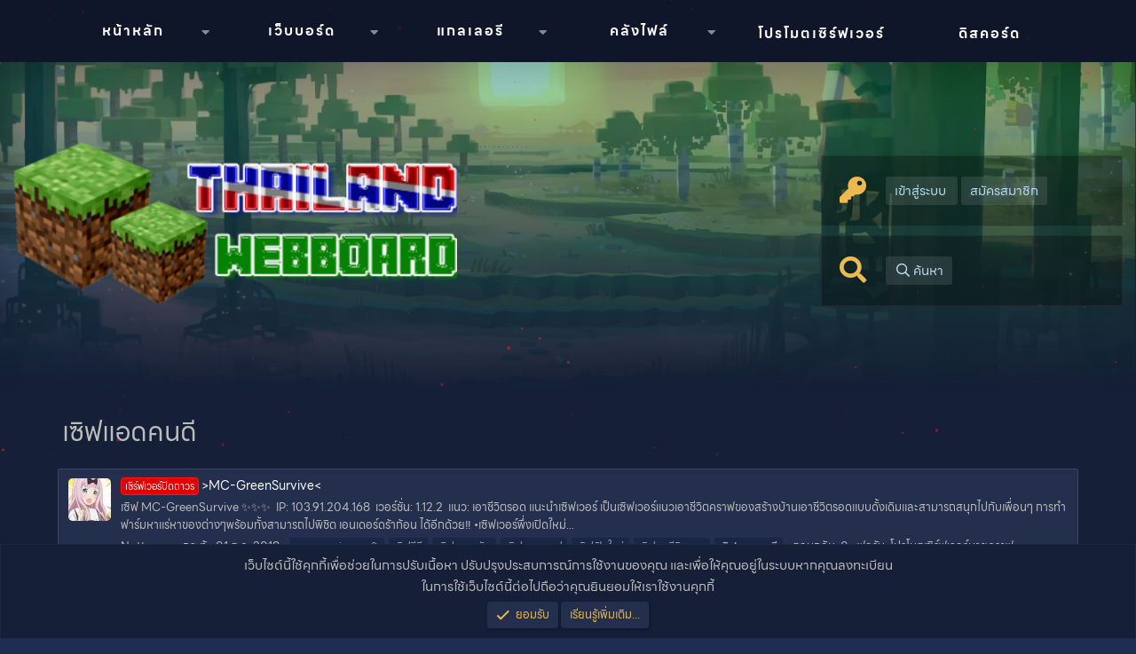

--- FILE ---
content_type: text/html; charset=utf-8
request_url: https://mc-th.org/tags/esifaeodkhndue/
body_size: 13123
content:
<!DOCTYPE html>
<html id="XF" lang="th-TH" dir="LTR"
	data-app="public"
	data-template="tag_view"
	data-container-key=""
	data-content-key="tag-907"
	data-logged-in="false"
	data-cookie-prefix="xf_"
	data-csrf="1766410771,9e155576520178154e8b4a48e4341e26"
	class="has-no-js template-tag_view"
	>
<head>
	<meta charset="utf-8" />
	<meta http-equiv="X-UA-Compatible" content="IE=Edge" />
	<meta name="viewport" content="width=device-width, initial-scale=1, viewport-fit=cover">

	
	
	

	<title>เซิฟแอดคนดี | ชุมชนชาว Minecraft ประเทศไทย (Minecraft Thailand Community)</title>

	<link rel="manifest" href="/webmanifest.php">
	
		<meta name="theme-color" content="#232f4c" />
	

	<meta name="apple-mobile-web-app-title" content="MC-TH Community">
	
		<link rel="apple-touch-icon" href="/styles/mcth/logo-192.png">
	

	
		<link rel="canonical" href="https://mc-th.org/tags/esifaeodkhndue/" />
	

	
		
	
	
	<meta property="og:site_name" content="ชุมชนชาว Minecraft ประเทศไทย (Minecraft Thailand Community)" />


	
	
		
	
	
	<meta property="og:type" content="website" />


	
	
		
	
	
	
		<meta property="og:title" content="เซิฟแอดคนดี" />
		<meta property="twitter:title" content="เซิฟแอดคนดี" />
	


	
	
	
		
	
	
	<meta property="og:url" content="https://mc-th.org/tags/esifaeodkhndue/" />


	
	
		
	
	
	
		<meta property="og:image" content="https://mc-th.org/styles/mcth/logo.png" />
		<meta property="twitter:image" content="https://mc-th.org/styles/mcth/logo.png" />
		<meta property="twitter:card" content="summary" />
	


	

	
	

	


	<link rel="preload" href="/styles/fonts/fa/fa-regular-400.woff2?_v=5.15.3" as="font" type="font/woff2" crossorigin="anonymous" />


	<link rel="preload" href="/styles/fonts/fa/fa-solid-900.woff2?_v=5.15.3" as="font" type="font/woff2" crossorigin="anonymous" />


<link rel="preload" href="/styles/fonts/fa/fa-brands-400.woff2?_v=5.15.3" as="font" type="font/woff2" crossorigin="anonymous" />

	<link rel="stylesheet" href="/css.php?css=public%3Anormalize.css%2Cpublic%3Afa.css%2Cpublic%3Acore.less%2Cpublic%3Aapp.less&amp;s=20&amp;l=3&amp;d=1740664948&amp;k=b28d96a6ba8ce1cee94e59ee7a765490f9d17cd4" />

	<link rel="stylesheet" href="/css.php?css=public%3Anotices.less%2Cpublic%3Aextra.less&amp;s=20&amp;l=3&amp;d=1740664948&amp;k=27340e1598e4aa9bd559337ca14cfd7324bdf7ad" />

	
		<script src="/js/xf/preamble.min.js?_v=13835145"></script>
	


	
		<link rel="icon" type="image/png" href="https://mc-th.org/styles/mcth/favicon.ico" sizes="32x32" />
	
	
	<script async src="https://www.googletagmanager.com/gtag/js?id=UA-99727747-1"></script>
	<script>
		window.dataLayer = window.dataLayer || [];
		function gtag(){dataLayer.push(arguments);}
		gtag('js', new Date());
		gtag('config', 'UA-99727747-1', {
			// 
			
			
		});
	</script>

	
	<link rel="stylesheet" href="https://cdnjs.cloudflare.com/ajax/libs/izitoast/1.4.0/css/iziToast.min.css" integrity="sha512-O03ntXoVqaGUTAeAmvQ2YSzkCvclZEcPQu1eqloPaHfJ5RuNGiS4l+3duaidD801P50J28EHyonCV06CUlTSag==" crossorigin="anonymous" referrerpolicy="no-referrer" />
	<link rel="stylesheet" href="https://cdnjs.cloudflare.com/ajax/libs/izimodal/1.6.1/css/iziModal.min.css" integrity="sha512-3c5WiuZUnVWCQGwVBf8XFg/4BKx48Xthd9nXi62YK0xnf39Oc2FV43lIEIdK50W+tfnw2lcVThJKmEAOoQG84Q==" crossorigin="anonymous" referrerpolicy="no-referrer" />
</head>
<body data-template="tag_view">

<div class="p-pageWrapper" id="top">



<div id="loading__main">
    <div id="obj_wrap">
        <div class="obj"></div>
        <div class="obj"></div>
        <div class="obj"></div>
        <div class="obj"></div>
        <div class="obj"></div>
        <div class="obj"></div>
        <div class="obj"></div>
        <div class="obj"></div>
    </div>
</div>

<div class="p-navSticky p-navSticky--primary" data-xf-init="sticky-header">
	<div class="navbar">
		<a class="navres" style="text-decoration: none;" data-xf-click="off-canvas" data-menu=".js-headerOffCanvasMenu" role="button" tabindex="0">
			<i aria-hidden="true"></i>
			<span class="p-nav-menuText"><i class="fas fa-bars"></i> เมนู</span>
		</a>
		<div class="p-nav-scroller hScroller" data-xf-init="h-scroller" data-auto-scroll=".p-navEl.is-selected">
			<div class="hScroller-scroll">
				<ul class="p-nav-list js-offCanvasNavSource">
					
						<li>
							
	<div class="p-navEl " data-has-children="true">
		

			
	
	<a href="/"
		class="p-navEl-link p-navEl-link--splitMenu "
		
		
		data-nav-id="EWRporta">หน้าหลัก</a>


			<a data-xf-key="1"
				data-xf-click="menu"
				data-menu-pos-ref="< .p-navEl"
				class="p-navEl-splitTrigger"
				role="button"
				tabindex="0"
				aria-label="Toggle expanded"
				aria-expanded="false"
				aria-haspopup="true"></a>

		
		
			<div class="menu menu--structural" data-menu="menu" aria-hidden="true">
				<div class="menu-content">
					
						
	
	
	<a href="/whats-new/"
		class="menu-linkRow u-indentDepth0 js-offCanvasCopy "
		
		
		data-nav-id="EWRporta_whatsnaw">มีอะไรใหม่</a>

	

					
				</div>
			</div>
		
	</div>

						</li>
					
						<li>
							
	<div class="p-navEl " data-has-children="true">
		

			
	
	<a href="/forums/"
		class="p-navEl-link p-navEl-link--splitMenu "
		
		
		data-nav-id="forums">เว็บบอร์ด</a>


			<a data-xf-key="2"
				data-xf-click="menu"
				data-menu-pos-ref="< .p-navEl"
				class="p-navEl-splitTrigger"
				role="button"
				tabindex="0"
				aria-label="Toggle expanded"
				aria-expanded="false"
				aria-haspopup="true"></a>

		
		
			<div class="menu menu--structural" data-menu="menu" aria-hidden="true">
				<div class="menu-content">
					
						
	
	
	<a href="/whats-new/posts/"
		class="menu-linkRow u-indentDepth0 js-offCanvasCopy "
		
		
		data-nav-id="newPosts">โพสต์ใหม่</a>

	

					
						
	
	
	<a href="/search/?type=post"
		class="menu-linkRow u-indentDepth0 js-offCanvasCopy "
		
		
		data-nav-id="searchForums">ค้นหาฟอรั่ม</a>

	

					
				</div>
			</div>
		
	</div>

						</li>
					
						<li>
							
	<div class="p-navEl " data-has-children="true">
		

			
	
	<a href="/gallery/"
		class="p-navEl-link p-navEl-link--splitMenu "
		
		
		data-nav-id="xfmg">แกลเลอรี</a>


			<a data-xf-key="3"
				data-xf-click="menu"
				data-menu-pos-ref="< .p-navEl"
				class="p-navEl-splitTrigger"
				role="button"
				tabindex="0"
				aria-label="Toggle expanded"
				aria-expanded="false"
				aria-haspopup="true"></a>

		
		
			<div class="menu menu--structural" data-menu="menu" aria-hidden="true">
				<div class="menu-content">
					
						
	
	
	<a href="/whats-new/media/"
		class="menu-linkRow u-indentDepth0 js-offCanvasCopy "
		 rel="nofollow"
		
		data-nav-id="xfmgNewMedia">รูปภาพใหม่</a>

	

					
						
	
	
	<a href="/search/?type=xfmg_media"
		class="menu-linkRow u-indentDepth0 js-offCanvasCopy "
		
		
		data-nav-id="xfmgSearchMedia">ค้นหารูปภาพ</a>

	

					
				</div>
			</div>
		
	</div>

						</li>
					
						<li>
							
	<div class="p-navEl " data-has-children="true">
		

			
	
	<a href="/resources/"
		class="p-navEl-link p-navEl-link--splitMenu "
		
		
		data-nav-id="xfrm">คลังไฟล์</a>


			<a data-xf-key="4"
				data-xf-click="menu"
				data-menu-pos-ref="< .p-navEl"
				class="p-navEl-splitTrigger"
				role="button"
				tabindex="0"
				aria-label="Toggle expanded"
				aria-expanded="false"
				aria-haspopup="true"></a>

		
		
			<div class="menu menu--structural" data-menu="menu" aria-hidden="true">
				<div class="menu-content">
					
						
	
	
	<a href="/search/?type=resource"
		class="menu-linkRow u-indentDepth0 js-offCanvasCopy "
		
		
		data-nav-id="xfrmSearchResources">ค้นหาไฟล์</a>

	

					
				</div>
			</div>
		
	</div>

						</li>
					
						<li>
							
	<div class="p-navEl " >
		

			
	
	<a href="/forums/minecraft-server-promote/"
		class="p-navEl-link "
		
		data-xf-key="5"
		data-nav-id="servers">โปรโมตเซิร์ฟเวอร์</a>


			

		
		
	</div>

						</li>
					
						<li>
							
	<div class="p-navEl " >
		

			
	
	<a href="/discord/"
		class="p-navEl-link "
		
		data-xf-key="6"
		data-nav-id="EWRdiscord">ดิสคอร์ด</a>


			

		
		
	</div>

						</li>
					
				</ul>
			</div>
		</div>
	</div>
</div>
	
<header class="p-header" id="header">
	<div class="bbs-header">
		<div class="header-sun"></div>
		<div id="far-clouds" class=" far-clouds stage"></div>
		<div id="near-clouds" class=" near-clouds stage"></div>
	</div>
	<div class="p-header-inner">
		<div class="p-header-content">
			<div id="particles-js"></div>
			
			<div class="header_middle_wrap">
				<div id="logo">
					<a href="/"><img src="/styles/mcth/logo.png" /></a>
				</div>
				<div id="inf__boxes">
					
						<div class="info__box">
							<div class="info_icon"><i class="fas fa-key"></i></div>
							<div class="info_text">
								<!--<h2>เข้าสู่ระบบ หรือ สมัครสมาชิก</h2>-->
								<div class="user_guest_options">
									<a href="/login/"
										data-xf-click="overlay" data-follow-redirects="on">
										<span class="p-navgroup-linkText">เข้าสู่ระบบ</span>
									</a>
									
										<a href="/register/"
											data-xf-click="overlay" data-follow-redirects="on">
											<span class="p-navgroup-linkText">สมัครสมาชิก</span>
										</a>
									
								</div>
														
							</div>
						</div>
					
				
				<div class="info__box">
						<div class="info_icon"><i class="fas fa-search"></i></div>
						<div class="info_text">
							<!--<h2>ค้นหา</h2>-->
							<div class="user_search_bar">
									<a href="/search/"
										class="pie_info pie_search"
										data-xf-click="menu"
										data-xf-key="/"
										aria-label="ค้นหา"
										aria-expanded="false"
										aria-haspopup="true"
										title="ค้นหา">
										<i aria-hidden="true"></i>
										<span class="pie_info_search">ค้นหา</span>
									</a>
									<div class="menu menu--structural menu--wide" data-menu="menu" aria-hidden="true">
										<form action="/search/search" method="post"
											class="menu-content"
											data-xf-init="quick-search">
			
											<h3 class="menu-header">ค้นหา</h3>
											
											<div class="menu-row">
												
													<input type="text" class="input" name="keywords" placeholder="ค้นหา..." aria-label="ค้นหา" data-menu-autofocus="true" />
												
										</div>
			
											
											<div class="menu-row">
												<label class="iconic"><input type="checkbox"  name="c[title_only]" value="1" /><i aria-hidden="true"></i><span class="iconic-label">ค้นหาเฉพาะหัวข้อเท่านั้น

															
																<span tabindex="0" role="button"
																	  data-xf-init="tooltip" data-trigger="hover focus click" title="แท็กจะถูกค้นหาในเนื้อหาที่รองรับแท็กด้วย">

																	<i class="fa--xf far fa-question-circle u-muted u-smaller" aria-hidden="true"></i>
																</span></span></label>

											</div>
											
											<div class="menu-row">
												<div class="inputGroup">
													<span class="inputGroup-text" id="ctrl_search_menu_by_member">โดย:</span>
													<input type="text" class="input" name="c[users]" data-xf-init="auto-complete" placeholder="สมาชิก" aria-labelledby="ctrl_search_menu_by_member" />
												</div>
											</div>
											<div class="menu-footer">
												<span class="menu-footer-controls">
													<button type="submit" class="button--primary button button--icon button--icon--search"><span class="button-text">ค้นหา</span></button>
													<a href="/search/" class="button"><span class="button-text">ค้นหาขั้นสูง...</span></a>
												</span>
											</div>

											<input type="hidden" name="_xfToken" value="1766410771,9e155576520178154e8b4a48e4341e26" />
										</form>
								</div>
							</div>
						</div>
					</div>
					
				</div>
			</div>	

			
		</div>
	</div>
</header>

<div class="offCanvasMenu offCanvasMenu--nav js-headerOffCanvasMenu" data-menu="menu" aria-hidden="true" data-ocm-builder="navigation">
	<div class="offCanvasMenu-backdrop" data-menu-close="true"></div>
	<div class="offCanvasMenu-content">
		<div class="offCanvasMenu-header">
			เมนู
			<a class="offCanvasMenu-closer" data-menu-close="true" role="button" tabindex="0" aria-label="ปิด"></a>
		</div>
		
			<div class="p-offCanvasRegisterLink">
				<div class="offCanvasMenu-linkHolder">
					<a href="/login/" class="offCanvasMenu-link" data-xf-click="overlay" data-menu-close="true">
						เข้าสู่ระบบ
					</a>
				</div>
				<hr class="offCanvasMenu-separator" />
				
					<div class="offCanvasMenu-linkHolder">
						<a href="/register/" class="offCanvasMenu-link" data-xf-click="overlay" data-menu-close="true">
							สมัครสมาชิก
						</a>
					</div>
					<hr class="offCanvasMenu-separator" />
				
			</div>
		
		<div class="js-offCanvasNavTarget"></div>
		<div class="offCanvasMenu-installBanner js-installPromptContainer" style="display: none;" data-xf-init="install-prompt">
			<div class="offCanvasMenu-installBanner-header">ติดตั้งแอปพลิเคชัน</div>
			<button type="button" class="js-installPromptButton button"><span class="button-text">ติดตั้ง</span></button>
			<template class="js-installTemplateIOS">
				<div class="overlay-title">วิธีติดตั้งแอปบน iOS</div>
				<div class="block-body">
					<div class="block-row">
						<p>
							ปฏิบัติตามวิดีโอด้านล่างเพื่อดูวิธีติดตั้งไซต์ของเราเป็นแอปพลิเคชันเว็บบนหน้าจอหลักของคุณ
						</p>
						<p style="text-align: center">
							<video src="/styles/default/xenforo/add_to_home.mp4"
								width="280" height="480" autoplay loop muted playsinline></video>
						</p>
						<p>
							<small><strong>โน้ต:</strong> ฟีเจอร์นี้อาจไม่สามารถใช้ได้ในบางเบราว์เซอร์</small>
						</p>
					</div>
				</div>
			</template>
		</div>
	</div>
</div>

<div class="p-body">
	<div class="p-body-inner">
		<!--XF:EXTRA_OUTPUT-->
		<!--

		-->

		

		
		
		
	
		<ul class="p-breadcrumbs "
			itemscope itemtype="https://schema.org/BreadcrumbList">
		
			

			
			

			
				
				
	<li itemprop="itemListElement" itemscope itemtype="https://schema.org/ListItem">
		<a href="/" itemprop="item">
			<span itemprop="name">หน้าหลัก</span>
		</a>
		<meta itemprop="position" content="1" />
	</li>

			

			
			
				
				
	<li itemprop="itemListElement" itemscope itemtype="https://schema.org/ListItem">
		<a href="/tags/" itemprop="item">
			<span itemprop="name">แท็ก</span>
		</a>
		<meta itemprop="position" content="2" />
	</li>

			

		
		</ul>
	

		

		
	<noscript class="js-jsWarning"><div class="blockMessage blockMessage--important blockMessage--iconic u-noJsOnly">JavaScript ถูกปิดใช้งาน เพื่อประสบการณ์ที่ดียิ่งขึ้นโปรดเปิดใช้งาน JavaScript ในเบราว์เซอร์ของคุณก่อนดำเนินการต่อ</div></noscript>

		
	<div class="blockMessage blockMessage--important blockMessage--iconic js-browserWarning" style="display: none">คุณกำลังใช้เบราว์เซอร์ที่ล้าสมัย อาจแสดงเว็บไซต์นี้หรือเว็บไซต์อื่น ๆ ไม่ถูกต้อง <br /> คุณควรอัปเกรดหรือใช้ <a href="https://www.google.com/chrome/" target="_blank" rel="noopener">เบราว์เซอร์ทางเลือกอื่น</a></div>

		
		
			<div class="p-body-header">
			
				
					<div class="p-title ">
					
						
							<h1 class="p-title-value">


	
	
เซิฟแอดคนดี</h1>
						
						
					
					</div>
				

				
			
			</div>
		

		<div class="p-body-main  ">
			

			<div class="p-body-content">
				
				<div class="p-body-pageContent">


	
	
	







<div class="block" data-xf-init="" data-type="" data-href="/inline-mod/">
	

	<div class="block-container">
		<ol class="block-body">
			
				<li class="block-row block-row--separated  js-inlineModContainer" data-author="Nattapon">
	<div class="contentRow ">
		<span class="contentRow-figure">
			<a href="/members/nattapon.2061/" class="avatar avatar--s" data-user-id="2061" data-xf-init="member-tooltip">
			<img src="/data/avatars/s/2/2061.jpg?1564812259" srcset="/data/avatars/m/2/2061.jpg?1564812259 2x" alt="Nattapon" class="avatar-u2061-s" width="48" height="48" loading="lazy" /> 
		</a>
		</span>
		<div class="contentRow-main">
			<h3 class="contentRow-title">
				<a href="/threads/mc-greensurvive.1306/"><span class="label label--red" dir="auto">เซิร์ฟเวอร์ปิดถาวร</span><span class="label-append">&nbsp;</span>&gt;MC-GreenSurvive&lt;</a>
			</h3>

			<div class="contentRow-snippet">เซิฟ MC-GreenSurvive ✨✨✨
️ IP: 103.91.204.168 
️️ เวอร์ชั่น: 1.12.2
️ แนว: เอาชีวิตรอด
 แนะนำเซิฟเวอร์
เป็นเซิฟเวอร์แนวเอาชีวิตคราฟของสร้างบ้านเอาชีวิตรอดแบบดั้งเดิมและสามารถสนุกไปกับเพื่อนๆ การทำฟาร์มหาแร่หาของต่างๆพร้อมทั้งสามารถไปพิชิต เอนเดอร์ดร้าก้อน ได้อีกด้วย‼
•เซิฟเวอร์พึ่งเปิดใหม่...</div>

			<div class="contentRow-minor contentRow-minor--hideLinks">
				<ul class="listInline listInline--bullet">
					
					<li><a href="/members/nattapon.2061/" class="username " dir="auto" data-user-id="2061" data-xf-init="member-tooltip">Nattapon</a></li>
					<li>กระทู้</li>
					<li><time  class="u-dt" dir="auto" datetime="2018-10-01T11:53:27+0700" data-time="1538369607" data-date-string="01 ต.ค. 2018" data-time-string="11:53 น." title="01 ต.ค. 2018 เวลา 11:53 น.">01 ต.ค. 2018</time></li>
					
						<li>
							

	
		
			<span class="tagItem tagItem--tag_server-minecraft" dir="auto">
				server minecraft
			</span>
		
			<span class="tagItem tagItem--tag_esifduedue" dir="auto">
				เซิฟดีดี
			</span>
		
			<span class="tagItem tagItem--tag_esifphchyphai" dir="auto">
				เซิฟผจญภัย
			</span>
		
			<span class="tagItem tagItem--tag_esifmaikhraf" dir="auto">
				เซิฟมายคราฟ
			</span>
		
			<span class="tagItem tagItem--tag_esifepidaihm" dir="auto">
				เซิฟเปิดใหม่
			</span>
		
			<span class="tagItem tagItem--tag_esifeoachuewitrod" dir="auto">
				เซิฟเอาชีวิตรอด
			</span>
		
			<span class="tagItem tagItem--tag_esifaeodkhndue" dir="auto">
				<em class="textHighlight">เซิฟแอดคนดี</em>
			</span>
		
	

						</li>
					
					<li>ตอบกลับ: 0</li>
					<li>ฟอรัม: <a href="/forums/minecraft-server-promote/">โปรโมตเซิร์ฟเวอร์มายคราฟ</a></li>
				</ul>
			</div>
		</div>
	</div>
</li>
			
		</ol>
	</div>
	<div class="block-outer block-outer--after">
		
		
	</div>
</div></div>
				
			</div>

			
		</div>

		
		
	
		<ul class="p-breadcrumbs p-breadcrumbs--bottom"
			itemscope itemtype="https://schema.org/BreadcrumbList">
		
			

			
			

			
				
				
	<li itemprop="itemListElement" itemscope itemtype="https://schema.org/ListItem">
		<a href="/" itemprop="item">
			<span itemprop="name">หน้าหลัก</span>
		</a>
		<meta itemprop="position" content="1" />
	</li>

			

			
			
				
				
	<li itemprop="itemListElement" itemscope itemtype="https://schema.org/ListItem">
		<a href="/tags/" itemprop="item">
			<span itemprop="name">แท็ก</span>
		</a>
		<meta itemprop="position" content="2" />
	</li>

			

		
		</ul>
	

		
	</div>
</div>

<footer class="page_footer">
	<div id="footer_info">
		<div class="inner_fx">
			<div id="ft_servern"><span>MC-TH</span></div>
			
			
				
					
						<a class="style-changer-btn" href="/misc/style" data-xf-click="overlay"
						   data-xf-init="tooltip" title="ตัวเลือกสไตล์" rel="nofollow">
							<i class="fa--xf far fa-paint-roller" aria-hidden="true"></i> Minecraft Thailand Community
						</a>
					
				
			
			
			<a href="" class="style-changer-btn spanel">
				<i class="fa--xf far fa-paint-brush" aria-hidden="true"></i> ปรับแต่งธีม & ภาษา
			</a>
		</div>
	</div>
	<div class="inner__footer">
		<div class="ft__row">
			<div class="row__inner">
				<img src="/styles/mcth/logo.png" alt="">
			</div>
		</div>
		
		<div class="ft__row">
			<div class="row__inner">
				<h1>ลิงก์ด่วน</h1>
				<div class="sitemap">
					<ul>
						<li><a href="/index">หน้าหลัก</a></li>
						<li><a href="/forums">ฟอรัม</a></li>
						<li><a href="/forums/minecraft-news-update/">ข่าวสารมายคราฟ</a></li>
						<li><a href="/forums/minecraft-server-promote/">โปรโมตเซิร์ฟเวอร์มายคราฟ</a></li>
						<li><a href="/help">ช่วยเหลือ</a></li>	
					</ul>
				</div>
			</div>
		</div>
		
		<div class="ft__row">
			<div class="row__inner">
				<h1>เกี่ยวกับ</h1>
				<div class="about_us">
					<center><p>ในเว็บไซต์ชุมชนมายคราฟประเทศไทย คุณสามารถติดตามข่าวสาร โปรโมตเซิร์ฟเวอร์และพูดคุยกับเกี่ยวกับมายคราฟต่าง ๆ

<strong>ชุมชนมายคราฟประเทศไทย<br/>
<span>(ไม่มีส่วนเกี่ยวข้องกับ Mojang Studios)</span>
</strong></p></center>
				</div>
			</div>
		</div>
	</div>
	<div class="ft__copyright">
		<div class="inner__ft">
			<div class="copyright">
				<a href="https://mc-th.org">Copyright © 2017 - 2025 Minecraft Thailand Community. All Rights Reserved.</a> <a href="/forums/-/index.rss" target="_blank" class="p-footer-rssLink" title="RSS"><span aria-hidden="true"><i class="fa--xf far fa-rss" aria-hidden="true"></i><span class="u-srOnly">RSS</span></span></a>
			</div>
			<span></span>
			<div class="pie_extra_copyright">
				
					
						Community platform by XenForo<sup>&reg;</sup> <span class="copyright">&copy; 2010-2024 XenForo Ltd.</span>
						
					
				
			</div>
		</div>
	</div>
</footer>

</div> <!-- closing p-pageWrapper -->



<div class="u-bottomFixer js-bottomFixTarget">
	
	
		
	
		
		
		

		<ul class="notices notices--bottom_fixer  js-notices"
			data-xf-init="notices"
			data-type="bottom_fixer"
			data-scroll-interval="6">

			
				
	<li class="notice js-notice notice--primary notice--cookie"
		data-notice-id="-1"
		data-delay-duration="0"
		data-display-duration="0"
		data-auto-dismiss="0"
		data-visibility="">

		
		<div class="notice-content">
			
			
	<div class="u-alignCenter">
		เว็บไซต์นี้ใช้คุกกี้เพื่อช่วยในการปรับเนื้อหา ปรับปรุงประสบการณ์การใช้งานของคุณ และเพื่อให้คุณอยู่ในระบบหากคุณลงทะเบียน<br />
ในการใช้เว็บไซต์นี้ต่อไปถือว่าคุณยินยอมให้เราใช้งานคุกกี้
	</div>

	<div class="u-inputSpacer u-alignCenter">
		<a href="/account/dismiss-notice" class="js-noticeDismiss button--notice button button--icon button--icon--confirm"><span class="button-text">ยอมรับ</span></a>
		<a href="/help/cookies" class="button--notice button"><span class="button-text">เรียนรู้เพิ่มเติม...</span></a>
	</div>

		</div>
	</li>

			
		</ul>
	

	
</div>


	<div class="u-scrollButtons js-scrollButtons" data-trigger-type="up">
		<a href="#top" class="scroll__top" data-xf-click="scroll-to"><i class="fa--xf far fa-arrow-up" aria-hidden="true"></i><span class="u-srOnly">Top</span></a>
		
	</div>

	

	<script src="/js/vendor/jquery/jquery-3.5.1.min.js?_v=13835145"></script>
	<script src="/js/vendor/vendor-compiled.js?_v=13835145"></script>
	<script src="/js/xf/core-compiled.js?_v=13835145"></script>
	<script src="/js/xf/notice.min.js?_v=13835145"></script>

	<script>
		jQuery.extend(true, XF.config, {
			// 
			userId: 0,
			enablePush: false,
			pushAppServerKey: 'BKalscJCUg0TPdedl6vGDQoGt70clRpXnVsQSGbkY0q3XUNYEs8rMZYHKGTg58xTOteTHxxFiExcq8fPMpMJ/8Q=',
			url: {
				fullBase: 'https://mc-th.org/',
				basePath: '/',
				css: '/css.php?css=__SENTINEL__&s=20&l=3&d=1740664948',
				keepAlive: '/login/keep-alive'
			},
			cookie: {
				path: '/',
				domain: '',
				prefix: 'xf_',
				secure: true,
				consentMode: 'simple',
				consented: ["optional","_third_party"]
			},
			cacheKey: '55042ecf95b692c386fc3b4d9ca4e22f',
			csrf: '1766410771,9e155576520178154e8b4a48e4341e26',
			js: {"\/js\/xf\/notice.min.js?_v=13835145":true},
			css: {"public:notices.less":true,"public:extra.less":true},
			time: {
				now: 1766410771,
				today: 1766336400,
				todayDow: 1,
				tomorrow: 1766422800,
				yesterday: 1766250000,
				week: 1765818000
			},
			borderSizeFeature: '3px',
			fontAwesomeWeight: 'r',
			enableRtnProtect: true,
			
			enableFormSubmitSticky: true,
			uploadMaxFilesize: 8388608,
			allowedVideoExtensions: ["m4v","mov","mp4","mp4v","mpeg","mpg","ogv","webm"],
			allowedAudioExtensions: ["mp3","opus","ogg","wav"],
			shortcodeToEmoji: true,
			visitorCounts: {
				conversations_unread: '0',
				alerts_unviewed: '0',
				total_unread: '0',
				title_count: true,
				icon_indicator: true
			},
			jsState: {},
			publicMetadataLogoUrl: 'https://mc-th.org/styles/mcth/logo.png',
			publicPushBadgeUrl: 'https://mc-th.org/styles/default/xenforo/bell.png'
		});

		jQuery.extend(XF.phrases, {
			// 
			date_x_at_time_y: "{date} เวลา {time}",
			day_x_at_time_y:  "{day} เมื่อเวลา {time}",
			yesterday_at_x:   "เมื่อวานนี้เวลา {time}",
			x_minutes_ago:    "{minutes} นาทีที่แล้ว",
			one_minute_ago:   "1 นาทีที่แล้ว",
			a_moment_ago:     "เมื่อสักครู่",
			today_at_x:       "วันนี้เมื่อเวลา {time}",
			in_a_moment:      "ในอีกสักครู่",
			in_a_minute:      "ในอีกไม่กี่นาที",
			in_x_minutes:     "ในอีก {minutes} นาที",
			later_today_at_x: "ในวันนี้เวลา {time}",
			tomorrow_at_x:    "พรุ่งนี้เวลา {time}",

			day0: "วันอาทิตย์",
			day1: "วันจันทร์",
			day2: "วันอังคาร",
			day3: "วันพุธ",
			day4: "วันพฤหัสบดี",
			day5: "วันศุกร์",
			day6: "วันเสาร์",

			dayShort0: "อา.",
			dayShort1: "จ.",
			dayShort2: "อ.",
			dayShort3: "พ.",
			dayShort4: "พฤ.",
			dayShort5: "ศ.",
			dayShort6: "ส.",

			month0: "มกราคม",
			month1: "กุมภาพันธ์",
			month2: "มีนาคม",
			month3: "เมษายน",
			month4: "พฤษภาคม",
			month5: "มิถุนายน",
			month6: "กรกฎาคม",
			month7: "สิงหาคม",
			month8: "กันยายน",
			month9: "ตุลาคม",
			month10: "พฤศจิกายน",
			month11: "ธันวาคม",

			active_user_changed_reload_page: "ผู้ใช้ที่ใช้งานมีการเปลี่ยนแปลง โหลดหน้านี้ซ้ำสำหรับเวอร์ชันล่าสุด",
			server_did_not_respond_in_time_try_again: "เซิร์ฟเวอร์ไม่ตอบสนองภายในเวลา กรุณาลองอีกครั้ง",
			oops_we_ran_into_some_problems: "อ๊ะ! เราพบปัญหาบางอย่าง...",
			oops_we_ran_into_some_problems_more_details_console: "อ๊ะ! เราพบปัญหาบางอย่าง... กรุณาลองใหม่อีกครั้งในภายหลัง รายละเอียดข้อผิดพลาดเพิ่มเติมอาจอยู่ในคอนโซลของเบราว์เซอร์",
			file_too_large_to_upload: "ไฟล์มีขนาดใหญ่เกินกว่าจะอัพโหลดได้",
			uploaded_file_is_too_large_for_server_to_process: "ไฟล์ที่อัปโหลดใหญ่เกินไปที่เซิร์ฟเวอร์จะประมวลผล",
			files_being_uploaded_are_you_sure: "ไฟล์ยังคงถูกอัปโหลด คุณแน่ใจหรือไม่ว่าต้องการส่งแบบฟอร์มนี้",
			attach: "แนบไฟล์",
			rich_text_box: "กล่องข้อความแบบ Rich-Text",
			close: "ปิด",
			link_copied_to_clipboard: "คัดลอกลิงก์ไปยังคลิปบอร์ดแล้ว",
			text_copied_to_clipboard: "คัดลอกข้อความไปยังคลิปบอร์ดแล้ว",
			loading: "กำลังโหลด...",
			you_have_exceeded_maximum_number_of_selectable_items: "คุณมีรายการที่เลือกเกินจำนวนสูงสุดแล้ว",

			processing: "กำลังดำเนินการ",
			'processing...': "กำลังดำเนินการ...",

			showing_x_of_y_items: "แสดง {count} จาก {total} รายการ",
			showing_all_items: "กำลังแสดงรายการทั้งหมด",
			no_items_to_display: "ไม่มีรายการที่จะแสดง",

			number_button_up: "เพิ่มขึ้น",
			number_button_down: "ลดลง",

			push_enable_notification_title: "เปิดใช้งานการแจ้งเตือนแบบพุชที่เว็บบอร์ด ชุมชนชาว Minecraft ประเทศไทย (Minecraft Thailand Community) สำเร็จ!",
			push_enable_notification_body: "ขอบคุณที่เปิดใช้งานการแจ้งเตือนแบบพุช!",

			pull_down_to_refresh: "ดึงลงเพื่อรีเฟรช",
			release_to_refresh: "Release to refresh",
			refreshing: "Refreshing..."
		});
	</script>

	<form style="display:none" hidden="hidden">
		<input type="text" name="_xfClientLoadTime" value="" id="_xfClientLoadTime" title="_xfClientLoadTime" tabindex="-1" />
	</form>

	




<div id="modal-default" data-iziModal-title="" data-iziModal-subtitle="" data-iziModal-icon="icon-home">
    <div id="userhub-popup">
        <div id="boot_username">
            <div class="bottom__btns">
				
			</div>
			
				<div class="logged__out">
					<a href="/login/" class="lout__button">เข้าสู่ระบบ</a>
					<a href="/register/" class="lout__button">สมัครสมาชิก</a>
				</div>
			
        </div>
    </div>
</div>
	
<div id="modal-default-style" data-iziModal-title="" data-iziModal-subtitle="" data-iziModal-icon="icon-home">
	
	<div class="style_tab fluidwidthopt">
		<div class="style_slider">
			<div class="slider round slider_fluidwidthopt fluid_sl"></div>
		</div>
		<div class="style_description">
			<h4>ความกว้างของเว็บบอร์ด</h4>
			<p>สำหรับปรับความกว้างของเว็บบอร์ดให้สูงสุด</p>
		</div>
	</div>
	
	<div class="style_tab bbsthemesky">
		<div class="style_slider">
			<div class="slider round slider_bbsthemesky bbsthemesky_sl"></div>
		</div>
		<div class="style_description">
			<h4>BBS Smilekrub Webboard Sky</h4>
			<p>ท้องฟ้าในรูปแบบเดิม เหมือนวันเก่าๆ ใน BBS Smilekrub Webboard</p>
		</div>
	</div>
	
	<div class="style_tab txtcolorswitchtab">
		<div class="style_description_spec">
			<h4>สี</h4>
		</div>
		<div class="style_color_switcher_text">
			<div class="colors_each orange"></div>
			<div class="colors_each purple"></div>
			<div class="colors_each green"></div>
			<div class="colors_each lblue"></div>
			<div class="colors_each red"></div>
		</div>
	</div>
	
	<div class="style_tab lang-style">
		<div class="style_description_spec">
			<h4>
				
					
						
							สไตล์
						
					
				
				
					
						
							
								&amp;
							
						
					
				
				
					
						
							ภาษา
						
					
				
			</h4>
			
				
					
						<a class="style-changer-btnChild" href="/misc/style" data-xf-click="overlay"
							   data-xf-init="tooltip" title="ตัวเลือกสไตล์" rel="nofollow">
							<i class="fa--xf far fa-paint-brush" aria-hidden="true"></i> Minecraft Thailand Community
						</a>
					
				
				
					
						
							
								<span style="margin-left: 30px;"></span>
							
						
					
				
				
					
						<a class="style-changer-btnChild" href="/misc/language" data-xf-click="overlay"
						   data-xf-init="tooltip" title="ตัวเลือกภาษา" rel="nofollow"style="">
							<i class="fa--xf far fa-globe" aria-hidden="true"></i> Thai (TH)
						</a>
					
				
			
		</div>
	</div>
	
	
	
	<div class="style_tab thmcolorswitchtab">
		<div class="style_description_spec">
			<h4>พื้นหลัง</h4>
		</div>
		<div class="style_background_switcher_theme">
			
				<div class="backgrounds-theme-each">
					<div class="background-selector bgWildBirch" id="bgWildBirch"></div>
					<div>The Wild Update Concept (Birch Forest)</div>
				</div>
			
				<div class="backgrounds-theme-each">
					<div class="background-selector bgWildMangrove" id="bgWildMangrove"></div>
					<div>The Wild Update Concept (Mangrove)</div>
				</div>
			
				<div class="backgrounds-theme-each">
					<div class="background-selector bgWildMangroveLake" id="bgWildMangroveLake"></div>
					<div>The Wild Update Concept (Mangrove Lake)</div>
				</div>
			
				<div class="backgrounds-theme-each">
					<div class="background-selector bgWildSwamp" id="bgWildSwamp"></div>
					<div>The Wild Update Concept (Mangrove Swamp)</div>
				</div>
			
				<div class="backgrounds-theme-each">
					<div class="background-selector bg1-17" id="bg1-17"></div>
					<div>The Caves &amp; Cliffs Update</div>
				</div>
			
				<div class="backgrounds-theme-each">
					<div class="background-selector bg1-16" id="bg1-16"></div>
					<div>The Nether Update</div>
				</div>
			
				<div class="backgrounds-theme-each">
					<div class="background-selector bg1-15" id="bg1-15"></div>
					<div>Buzzy Bee Update</div>
				</div>
			
				<div class="backgrounds-theme-each">
					<div class="background-selector bg1-14" id="bg1-14"></div>
					<div>The Pillage &amp; Village Update</div>
				</div>
			
				<div class="backgrounds-theme-each">
					<div class="background-selector bg1-13" id="bg1-13"></div>
					<div>The Aquatic Update</div>
				</div>
			
				<div class="backgrounds-theme-each">
					<div class="background-selector bgbbs" id="bgbbs"></div>
					<div>BBS Smilekrub Webboard</div>
				</div>
			
				<div class="backgrounds-theme-each">
					<div class="background-selector bgbbs-dog" id="bgbbs-dog"></div>
					<div>BBS Smilekrub Webboard Dog</div>
				</div>
			
		</div>
	</div>
</div>

<script src="https://cdnjs.cloudflare.com/ajax/libs/particles.js/2.0.0/particles.min.js" integrity="sha512-Kef5sc7gfTacR7TZKelcrRs15ipf7+t+n7Zh6mKNJbmW+/RRdCW9nwfLn4YX0s2nO6Kv5Y2ChqgIakaC6PW09A==" crossorigin="anonymous" referrerpolicy="no-referrer"></script>
<script src="https://cdnjs.cloudflare.com/ajax/libs/izitoast/1.4.0/js/iziToast.min.js" integrity="sha512-Zq9o+E00xhhR/7vJ49mxFNJ0KQw1E1TMWkPTxrWcnpfEFDEXgUiwJHIKit93EW/XxE31HSI5GEOW06G6BF1AtA==" crossorigin="anonymous" referrerpolicy="no-referrer"></script>
<script src="https://cdnjs.cloudflare.com/ajax/libs/izimodal/1.6.1/js/iziModal.min.js" integrity="sha512-lR/2z/m/AunQdfBTSR8gp9bwkrjwMq1cP0BYRIZu8zd4ycLcpRYJopB+WsBGPDjlkJUwC6VHCmuAXwwPHlacww==" crossorigin="anonymous" referrerpolicy="no-referrer"></script>

<!-- JavaScript -->
<script>
    // Utility function to get a cookie by name
    function getCookie(name) {
        const value = `; ${document.cookie}`;
        const parts = value.split(`; ${name}=`);
        return parts.length === 2 ? parts.pop().split(';').shift() : undefined;
    }

    // Utility function to set a cookie with options
    function setCookie(name, value, options = {}) {
        if (!options.path) options.path = '/'; // Default path to root

        let { expires } = options;
        if (typeof expires === 'number') {
            const date = new Date();
            date.setTime(date.getTime() + expires * 24 * 60 * 60 * 1000);
            expires = options.expires = date.toUTCString();
        }

        const cookieParts = [`${encodeURIComponent(name)}=${encodeURIComponent(value)}`];
        for (const [key, val] of Object.entries(options)) {
            cookieParts.push(val === true ? key : `${key}=${val}`);
        }
        document.cookie = cookieParts.join('; ');
    }

    // DOM elements
    const documentBody = document.body;
    const pageHeader = document.querySelector('.p-header');
    const pageHeaderInner = document.querySelector('.p-header-inner');
	const pieNewsHeader = document.querySelectorAll('.pie_news_header');
    const loadingMain = document.getElementById('loading__main');

    // SETTINGS
    const xenStaffBar = true;
    const defaultColor = 'orange'; //'purple', 'green', 'lblue', 'red', 'orange'
    const infoBoxes = true;
    const pieStyleChanger = true;

    // THEME Mappings
    const themeMappings = {
		'bgWildBirch': { class: 'bgWildBirch', canvas: 'canvasVillageandPillage' },
		'bgWildMangrove': { class: 'bgWildMangrove', canvas: 'canvasVillageandPillage' },
		'bgWildMangroveLake': { class: 'bgWildMangroveLake', canvas: 'canvasVillageandPillage' },
		'bgWildSwamp': { class: 'bgWildSwamp', canvas: 'canvasVillageandPillage' },
		'bg1-17': { class: 'bg1-17', canvas: 'canvasVillageandPillage' },
        'bg1-17': { class: 'bg1-17', canvas: 'canvasCaveAndCliffs' },
        'bg1-16': { class: 'bg1-16', canvas: 'canvasNether' },
        'bg1-15': { class: 'bg1-15', canvas: 'canvasBuzzyBee' },
        'bg1-14': { class: 'bg1-14', canvas: 'canvasVillageandPillage' },
        'bg1-13': { class: 'bg1-13', canvas: 'canvasAquatic' },
        'bgbbs': { class: 'bgbbs', canvas: 'canvasBBS' },
        'bgbbs-dog': { class: 'bgbbs-dog', canvas: 'canvasBBS-Dog' },
        'bgDefault': { class: 'bgDefault', canvas: 'canvasDefault' },
    };

    // Event listener for DOMContentLoaded
    document.addEventListener('DOMContentLoaded', function () {
        loadingMain.style.display = 'none';

		// DEFAULT Theme
		const defaultTheme = themeMappings['bgWildMangrove'];
		
        // Function to set background based on cookie
        function setBackgroundFromCookie() {
            const cookieBg = getCookie("theme_background") || 'bgWildMangrove';
            const { class: bgClass, canvas } = themeMappings[cookieBg];
            pageHeader.classList.add(bgClass);
            pageHeaderInner.classList.add(canvas);
            pieNewsHeader.forEach(selector => selector.classList.add(bgClass));
        }
        setBackgroundFromCookie();

        // Widget Settings
        if (!xenStaffBar) document.querySelector('.p-staffBar').style.display = 'none';
        if (!pieStyleChanger) document.querySelector('.pie_style_changer').style.display = 'none';
        if (!infoBoxes) {
            document.getElementById('inf__boxes').style.display = 'none';
            document.querySelector('.header_middle_wrap').style.justifyContent = 'center';
        }

        // iziModal default
        const modalDefault = $('#modal-default').iziModal({
            overlayClose: true,
            overlayColor: 'rgba(0, 0, 0, 0.6)',
            width: 1000,
            padding: 20,
            zindex: 500,
        });

        const modalDefaultStyle = $('#modal-default-style').iziModal({
            overlayClose: true,
            overlayColor: 'rgba(0, 0, 0, 0.6)',
            width: 1000,
            padding: 20,
            zindex: 500,
        });

        // User Control Panel (iziModal)
        $('.cpanel').on('click', function (e) {
            e.preventDefault();
            modalDefault.iziModal('open');
        });

        // User Style (iziModal)
        $('.spanel').on('click', function (e) {
            e.preventDefault();
            modalDefaultStyle.iziModal('open');
            modalDefaultStyle.iziModal('setTitle', "ปรับแต่งธีม & ภาษา");
            modalDefaultStyle.iziModal('setSubtitle', "คุณสามารถเลือกปรับแต่งอะไรก็ได้ตามได้คุณต้องการ");
        });

        // Actionbar Extra
        const actionBarSets = document.querySelectorAll('.actionBar-set.actionBar-set--internal, .message--simple .message-actionBar .actionBar-set');
        if (actionBarSets.length === 0) {
            const messageActionBar = document.querySelector('.message-actionBar.actionBar');
			if (messageActionBar) {
				messageActionBar.style.display = 'none';
			}
        }

        // Userhub Extra
        const userhub = document.getElementById('userhub');
        const modalDefaultTitle = document.querySelector('#modal-default .iziModal-header-title');
        const modalDefaultSubtitle = document.querySelector('#modal-default .iziModal-header-subtitle');
        const cpanelText = document.querySelector('.cpanel');
        if (!userhub) {
            modalDefaultTitle.textContent = 'ยินดีต้อนรับ, ผู้เยี่ยมชม';
            modalDefaultSubtitle.textContent = 'เข้าสู่ระบบ หรือ สมัครสมาชิก';
			if (cpanelText) {
				cpanelText.textContent = 'เข้าสู่ระบบ หรือ สมัครสมาชิก';
			}
        } else {
            modalDefaultTitle.textContent = "ยินดีต้อนรับกลับ, ";
            modalDefaultSubtitle.textContent = "แผงควบคุมผู้ใช้ของ ";
        }

        // Full Width Extra
        const fluidSliders = document.querySelectorAll('.slider.slider_fluidwidthopt');
        const themeWidth = getCookie("theme_fluid");

        if (themeWidth === 'fluid_width') {
            documentBody.classList.add('fluid_width');
            document.querySelector('.slider.fluid_sl').classList.add('clicked');
        }

        fluidSliders.forEach(slider => {
            slider.addEventListener('click', () => {
                documentBody.classList.toggle('fluid_width');
                slider.classList.toggle('clicked');
                setCookie("theme_fluid", documentBody.classList.contains('fluid_width') ? 'fluid_width' : '', { expires: 365 });
                location.reload();
            });
        });

        // BBS Theme Extra
        const headerBBS = document.querySelector('.bbs-header');
        const themeBBSSky = getCookie("theme_bbssky");
        const sliderBBSThemeSky = document.querySelector('.slider.bbsthemesky_sl');

        if (themeBBSSky === 'fluid_theme_bbssky') {
            headerBBS.classList.add('fluid_sky');
            sliderBBSThemeSky.classList.add('clicked');
        }

        document.querySelectorAll('.slider.slider_bbsthemesky').forEach(slider => {
            slider.addEventListener('click', () => {
                headerBBS.classList.toggle('fluid_sky');
                slider.classList.toggle('clicked');
                setCookie("theme_bbssky", headerBBS.classList.contains('fluid_sky') ? 'fluid_theme_bbssky' : '', { expires: 365 });
            });
        });

		// Background Switcher
        const backgroundSelector = document.querySelector('.style_background_switcher_theme');
        backgroundSelector.addEventListener('click', event => {
            if (event.target.classList.contains('background-selector')) {
                const classBg = event.target.getAttribute('id');
                handleBackgroundChange(classBg);
            }
        });

        function handleBackgroundChange(classBg) {
            setCookie("theme_background", classBg, { expires: 365 });

            const removeClasses = Object.values(themeMappings).map(theme => theme.class);
            pageHeader.classList.remove(...removeClasses);
            pieNewsHeader.forEach(selector => selector.classList.remove(...removeClasses));
            pageHeaderInner.classList.remove(...removeClasses);

            const { canvas } = themeMappings[classBg];
            pageHeader.classList.add(classBg);
            pageHeaderInner.classList.add(canvas);
            pieNewsHeader.forEach(selector => selector.classList.add(classBg));

            iziToast.success({
                timeout: 5000,
                icon: 'fas fa-adjust',
                title: 'สำเร็จ',
                message: 'เปลี่ยนรูปภาพพื้นหลังสำเร็จ!',
                position: 'topLeft'
            });
        }

        // Color Switch Extra
        const cookieColor = getCookie("theme_color") || defaultColor;
        const colorClasses = ['orange', 'purple', 'green', 'lblue', 'red'];
        documentBody.classList.add(cookieColor);

        document.querySelectorAll('.colors_each').forEach(colorElement => {
            colorElement.addEventListener('click', () => {
                const classColor = colorElement.classList[1];
                handleColorSwitch(classColor);
            });
        });

        function handleColorSwitch(classColor) {
            documentBody.classList.remove(...colorClasses);
            setCookie("theme_color", classColor, { expires: 365 });
            documentBody.classList.add(classColor);

            iziToast.success({
                timeout: 5000,
                icon: 'fas fa-adjust',
                title: 'สำเร็จ',
                message: 'เปลี่ยนสีธีมสำเร็จ!',
                position: 'topLeft'
            });
        }

        // Initialize particlesJS
        particlesJS.load("particles-js", '/styles/mcth/particles/particles.json');
    });
</script>



<script defer src="https://static.cloudflareinsights.com/beacon.min.js/vcd15cbe7772f49c399c6a5babf22c1241717689176015" integrity="sha512-ZpsOmlRQV6y907TI0dKBHq9Md29nnaEIPlkf84rnaERnq6zvWvPUqr2ft8M1aS28oN72PdrCzSjY4U6VaAw1EQ==" data-cf-beacon='{"version":"2024.11.0","token":"b0cc4512d5ae4052a90b2242f5074820","r":1,"server_timing":{"name":{"cfCacheStatus":true,"cfEdge":true,"cfExtPri":true,"cfL4":true,"cfOrigin":true,"cfSpeedBrain":true},"location_startswith":null}}' crossorigin="anonymous"></script>
</body>
</html>











--- FILE ---
content_type: text/css; charset=utf-8
request_url: https://mc-th.org/css.php?css=public%3Anotices.less%2Cpublic%3Aextra.less&s=20&l=3&d=1740664948&k=27340e1598e4aa9bd559337ca14cfd7324bdf7ad
body_size: 19443
content:
@charset "UTF-8";

/********* public:notices.less ********/
.notices{list-style:none;margin:0;padding:0}.notices.notices--block .notice{margin-bottom:12.5px}.notices.notices--floating{margin:0 20px 0 auto;width:300px;max-width:100%;z-index:800}@media (max-width:340px){.notices.notices--floating{margin-right:10px}}.notices.notices--floating .notice{margin-bottom:20px}.notices.notices--scrolling{display:flex;align-items:stretch;overflow:hidden;border-width:1px;border-style:solid;border-top-color:rgba(247,247,247,0.04);border-right-color:rgba(255,255,255,0.04);border-bottom-color:rgba(255,255,255,0.04);border-left-color:rgba(255,255,255,0.04);margin-bottom:12.5px}.notices.notices--scrolling.notices--isMulti{margin-bottom:32.5px}.notices.notices--scrolling .notice{width:100%;flex-grow:0;flex-shrink:0;border:none}.noticeScrollContainer{margin-bottom:12.5px}.noticeScrollContainer .lSSlideWrapper{border-width:1px;border-style:solid;border-top-color:rgba(247,247,247,0.04);border-right-color:rgba(255,255,255,0.04);border-bottom-color:rgba(255,255,255,0.04);border-left-color:rgba(255,255,255,0.04)}.noticeScrollContainer .notices.notices--scrolling{border:none;margin-bottom:0}.notice{position:relative;border-width:1px;border-style:solid;border-top-color:rgba(247,247,247,0.04);border-right-color:rgba(255,255,255,0.04);border-bottom-color:rgba(255,255,255,0.04);border-left-color:rgba(255,255,255,0.04)}.notice:before,.notice:after{content:" ";display:table}.notice:after{clear:both}.notice.notice--primary{color:#bdbdbd;background:#445273}.notice.notice--accent{color:#aa6709;background:#fff4e5}.notice.notice--accent a:not(.button--notice){color:#f2930d}.notice.notice--dark{color:#fefefe;border:none;background:#141414}.notice.notice--dark a:not(.button--notice){color:#b4b4b4}.notice.notice--light{color:#141414;background:#fefefe}.notice.notice--light a:not(.button--notice){color:#828282}.notice.notice--enablePush{display:none}@media (max-width:900px){.notice.notice--enablePush{padding:4px 4px 11px;font-size:13px}}@media (max-width:900px){.notice.notice--cookie .notice-content{padding:4px 4px 11px;font-size:12px}.notice.notice--cookie .notice-content .button--notice{font-size:12px;padding:4px 5px}.notice.notice--cookie .notice-content .button--notice .button-text{font-size:12px}}.notice.notice--cookieAdvanced .notice-content{padding:1em 0}.notice.notice--cookieAdvanced .notice-content .u-pageCentered{display:grid;grid-template-columns:1fr 250px;gap:10px;align-items:end}@media (max-width:650px){.notice.notice--cookieAdvanced .notice-content .u-pageCentered{display:block}}.notice.notice--cookieAdvanced .notice-content h2{margin:0}.notice.notice--cookieAdvanced .notice-content .button{width:100%;margin:.5em 0;font-weight:bold}.notice.notice--cookieAdvanced .notice-content form.is-active{display:contents;grid-column:span 2}.notice.notice--cookieAdvanced .notice-content form.is-active .formRow.formRow--fullWidth>dd{padding-left:0;padding-right:0}.notice.notice--cookieAdvanced .notice-content form:not(.is-active){display:none}.notices--block .notice{font-size:15px;border-radius:4px}.notices--floating .notice{font-size:11px;border-radius:4px;box-shadow:1px 1px 3px rgba(0,0,0,0.25)}.notices--floating .notice.notice--primary{background-color:rgba(68,82,115,0.8)}.notices--floating .notice.notice--accent{background-color:rgba(255,244,229,0.8)}.notices--floating .notice.notice--dark{background-color:rgba(20,20,20,0.8)}.notices--floating .notice.notice--light{background-color:rgba(254,254,254,0.8)}.has-js .notices--floating .notice{display:none}.notice.notice--hasImage .notice-content{margin-left:70px;min-height:70px}@media (max-width:900px){.notice.notice--hidewide:not(.is-vis-processed){display:none;visibility:hidden}}@media (max-width:650px){.notice.notice--hidemedium:not(.is-vis-processed){display:none;visibility:hidden}}@media (max-width:480px){.notice.notice--hidenarrow:not(.is-vis-processed){display:none;visibility:hidden}}.notice-image{float:left;padding:11px 0 11px 11px}.notice-image img{max-width:48px;max-height:48px}.notice-content{padding:11px}.notice-content a.notice-dismiss{float:right;color:inherit;font-size:16px;line-height:1;height:1em;box-sizing:content-box;padding:0 0 5px 5px;opacity:.5;-webkit-transition: opacity .25s ease;transition: opacity .25s ease;cursor:pointer}.notice-content a.notice-dismiss:before{font-family:'Font Awesome 5 Pro';font-size:inherit;font-style:normal;font-weight:400;text-rendering:auto;-webkit-font-smoothing:antialiased;-moz-osx-font-smoothing:grayscale;content:"\f00d";width:.75em;display:inline-block;text-align:center}.notice-content a.notice-dismiss:hover{text-decoration:none;opacity:1}.notices--floating .notice-content a.notice-dismiss{font-size:14px}

/********* public:extra.less ********/
@font-face{font-family:'LINE Seed Sans';src:url('/styles/mcth/webfont/LINE_Seed_Sans_TH/EOT/LINESeedSansTH_W_He.eot');src:url('/styles/mcth/webfont/LINE_Seed_Sans_TH/EOT/LINESeedSansTH_W_He.eot?#iefix') format('embedded-opentype'),url('/styles/mcth/webfont/LINE_Seed_Sans_TH/WOFF/LINESeedSansTH_W_He.woff') format('woff'),url('/styles/mcth/webfont/LINE_Seed_Sans_TH/WOFF2/LINESeedSansTH_W_He.woff2') format('woff2');font-weight:900}@font-face{font-family:'LINE Seed Sans';src:url('/styles/mcth/webfont/LINE_Seed_Sans_TH/EOT/LINESeedSansTH_W_XBd.eot');src:url('/styles/mcth/webfont/LINE_Seed_Sans_TH/EOT/LINESeedSansTH_W_XBd.eot?#iefix') format('embedded-opentype'),url('/styles/mcth/webfont/LINE_Seed_Sans_TH/WOFF/LINESeedSansTH_W_XBd.woff') format('woff'),url('/styles/mcth/webfont/LINE_Seed_Sans_TH/WOFF2/LINESeedSansTH_W_XBd.woff2') format('woff2');font-weight:800}@font-face{font-family:'LINE Seed Sans';src:url('/styles/mcth/webfont/LINE_Seed_Sans_TH/EOT/LINESeedSansTH_W_Bd.eot');src:url('/styles/mcth/webfont/LINE_Seed_Sans_TH/EOT/LINESeedSansTH_W_Bd.eot?#iefix') format('embedded-opentype'),url('/styles/mcth/webfont/LINE_Seed_Sans_TH/WOFF/LINESeedSansTH_W_Bd.woff') format('woff'),url('/styles/mcth/webfont/LINE_Seed_Sans_TH/WOFF2/LINESeedSansTH_W_Bd.woff2') format('woff2');font-weight:700}@font-face{font-family:'LINE Seed Sans';src:url('/styles/mcth/webfont/LINE_Seed_Sans_TH/EOT/LINESeedSansTH_W_Rg.eot');src:url('/styles/mcth/webfont/LINE_Seed_Sans_TH/EOT/LINESeedSansTH_W_Rg.eot?#iefix') format('embedded-opentype'),url('/styles/mcth/webfont/LINE_Seed_Sans_TH/WOFF/LINESeedSansTH_W_Rg.woff') format('woff'),url('/styles/mcth/webfont/LINE_Seed_Sans_TH/WOFF2/LINESeedSansTH_W_Rg.woff2') format('woff2');font-weight:normal}@font-face{font-family:'LINE Seed Sans';src:url('/styles/mcth/webfont/LINE_Seed_Sans_TH/EOT/LINESeedSansTH_W_Th.eot');src:url('/styles/mcth/webfont/LINE_Seed_Sans_TH/EOT/LINESeedSansTH_W_Th.eot?#iefix') format('embedded-opentype'),url('/styles/mcth/webfont/LINE_Seed_Sans_TH/WOFF/LINESeedSansTH_W_Th.woff') format('woff'),url('/styles/mcth/webfont/LINE_Seed_Sans_TH/WOFF2/LINESeedSansTH_W_Th.woff2') format('woff2');font-weight:100}@-webkit-keyframes gradients{0%,to{background-position:0 0}25%{background-position:50% 0}50%{background-position:90% 0}60%{background-position:60%}75%{background-position:40%}}@-moz-keyframes gradients{0%,to{background-position:0 0}25%{background-position:50% 0}50%{background-position:90% 0}60%{background-position:60%}75%{background-position:40%}}@-o-keyframes gradients{0%,to{background-position:0 0}25%{background-position:50% 0}50%{background-position:90% 0}60%{background-position:60%}75%{background-position:40%}}@keyframes gradients{0%,to{background-position:0 0}25%{background-position:50% 0}50%{background-position:90% 0}60%{background-position:60%}75%{background-position:40%}}@-webkit-keyframes loading{0%,to{height:0}50%{height:60px}}@-moz-keyframes loading{0%,to{height:0}50%{height:60px}}@-o-keyframes loading{0%,to{height:0}50%{height:60px}}@keyframes loading{0%,to{height:0}50%{height:60px}}@-moz-keyframes rainbow{0%,to{-moz-box-shadow:0 0 15px 0 #efba4d;box-shadow:0 0 15px 0 #efba4d}24%{-moz-box-shadow:0 0 15px 0 #9068be;box-shadow:0 0 15px 0 #9068be}40%{-moz-box-shadow:0 0 15px 0 #7dce94;box-shadow:0 0 15px 0 #7dce94}56%{-moz-box-shadow:0 0 15px 0 #7acfd6;box-shadow:0 0 15px 0 #7acfd6}72%{-moz-box-shadow:0 0 15px 0 #cd5554;box-shadow:0 0 15px 0 #cd5554}}@-o-keyframes rainbow{0%,to{box-shadow:0 0 15px 0 #efba4d}24%{box-shadow:0 0 15px 0 #9068be}40%{box-shadow:0 0 15px 0 #7dce94}56%{box-shadow:0 0 15px 0 #7acfd6}72%{box-shadow:0 0 15px 0 #cd5554}}@keyframes rainbow{0%,to{-webkit-box-shadow:0 0 15px 0 #efba4d;-moz-box-shadow:0 0 15px 0 #efba4d;box-shadow:0 0 15px 0 #efba4d}24%{-webkit-box-shadow:0 0 15px 0 #9068be;-moz-box-shadow:0 0 15px 0 #9068be;box-shadow:0 0 15px 0 #9068be}40%{-webkit-box-shadow:0 0 15px 0 #7dce94;-moz-box-shadow:0 0 15px 0 #7dce94;box-shadow:0 0 15px 0 #7dce94}56%{-webkit-box-shadow:0 0 15px 0 #7acfd6;-moz-box-shadow:0 0 15px 0 #7acfd6;box-shadow:0 0 15px 0 #7acfd6}72%{-webkit-box-shadow:0 0 15px 0 #cd5554;-moz-box-shadow:0 0 15px 0 #cd5554;box-shadow:0 0 15px 0 #cd5554}}@keyframes rainbow_drop{0%,to{filter:drop-shadow(0 0 15px #efba4d)}24%{filter:drop-shadow(0 0 15px #9068be)}40%{filter:drop-shadow(0 0 15px #7dce94)}56%{filter:drop-shadow(0 0 15px #7acfd6)}72%{filter:drop-shadow(0 0 15px #cd5554)}}@-webkit-keyframes rainbow{0%,to{-webkit-box-shadow:0 0 15px 0 #efba4d;box-shadow:0 0 15px 0 #efba4d}24%{-webkit-box-shadow:0 0 15px 0 #9068be;box-shadow:0 0 15px 0 #9068be}40%{-webkit-box-shadow:0 0 15px 0 #7dce94;box-shadow:0 0 15px 0 #7dce94}56%{-webkit-box-shadow:0 0 15px 0 #7acfd6;box-shadow:0 0 15px 0 #7acfd6}72%{-webkit-box-shadow:0 0 15px 0 #cd5554;box-shadow:0 0 15px 0 #cd5554}}.style_background_switcher_theme{display:grid;gap:1rem;grid-template-columns:1fr 1fr 1fr;justify-content:center}@media (max-width:900px){.style_background_switcher_theme{grid-template-columns:1fr 1fr}}@media (max-width:650px){.style_background_switcher_theme{grid-template-columns:auto}}.background-selector{background-size:cover !important;cursor:pointer;width:250px;height:150px;box-shadow:inset 0 0 5em rgba(0,0,0,0.25);border:5px solid var(--theme-main-color-dark);border-radius:20px;transition:all .2s ease-in-out}.background-selector:hover{transform:scale(1.05);border-color:var(--theme-border-light)}.backgrounds-theme-each{margin:0 10px;display:flex;gap:1rem;flex-direction:column;align-content:center;align-items:center;text-align:center}.bgWildBirch{background:url('/styles/mcth/background/wild_concept_birch.webp') no-repeat center}.bgWildBirch.pie_news_header:before{background-image:url('/styles/mcth/background/wild_concept_birch.webp');background-position:center;background-size:cover;background-repeat:no-repeat}.bgWildMangrove{background:url('/styles/mcth/background/wild_concept_mangrove.webp') no-repeat center}.bgWildMangrove.pie_news_header:before{background-image:url('/styles/mcth/background/wild_concept_mangrove.webp');background-position:center;background-size:cover;background-repeat:no-repeat}.bgWildMangroveLake{background:url('/styles/mcth/background/wild_concept_mangrove_lake.webp') no-repeat center}.bgWildMangroveLake.pie_news_header:before{background-image:url('/styles/mcth/background/wild_concept_mangrove_lake.webp');background-position:center;background-size:cover;background-repeat:no-repeat}.bgWildSwamp{background:url('/styles/mcth/background/wild_concept_swamp.webp') no-repeat center}.bgWildSwamp.pie_news_header:before{background-image:url('/styles/mcth/background/wild_concept_swamp.webp');background-position:center;background-size:cover;background-repeat:no-repeat}.bg1-17{background:url('/styles/mcth/background/caves_n_cliffs.png') no-repeat center}.bg1-17.pie_news_header:before{background-image:url('/styles/mcth/background/caves_n_cliffs.png');background-position:center;background-size:cover;background-repeat:no-repeat}.bg1-16{background:url('/styles/mcth/background/nether.jpg') no-repeat top}.bg1-16.pie_news_header:before{background-image:url('/styles/mcth/background/nether.jpg');background-position:top;background-size:cover;background-repeat:no-repeat}.bg1-15{background:url('/styles/mcth/background/bee.jpg') no-repeat top}.bg1-15.pie_news_header:before{background-image:url('/styles/mcth/background/bee.jpg');background-position:top;background-size:cover;background-repeat:no-repeat}.bg1-14{background:url('/styles/mcth/background/village.jpg') no-repeat top}.bg1-14.pie_news_header:before{background-image:url('/styles/mcth/background/village.jpg');background-position:top;background-size:cover;background-repeat:no-repeat}.bg1-13{background:url('/styles/mcth/background/aquatic.jpg') no-repeat top}.bg1-13.pie_news_header:before{background-image:url('/styles/mcth/background/aquatic.jpg');background-position:top;background-size:cover;background-repeat:no-repeat}.bgbbs{background:url(/styles/bbs/cat-rose.jpg) repeat-x scroll center top,url(/styles/bbs/horizontal.png) repeat-x scroll center top #966c4a}.bgbbs-dog{background:url('/styles/bbs/bbs-dog.png') no-repeat top}.bgbbs-dog.pie_news_header:before{background-image:url('/styles/bbs/bbs-dog.png');background-position:top;background-size:cover;background-repeat:no-repeat}.canvasDefault{background:-webkit-gradient(linear, left top, right top, from(rgba(21,31,56,0.23137255)), color-stop(rgba(0,167,207,0.30196078)), color-stop(rgba(239,227,72,0.32156863)), color-stop(rgba(134,26,84,0.29019608)), to(rgba(5,79,125,0.30196078)));background:-webkit-linear-gradient(left, rgba(21,31,56,0.23137255), rgba(0,167,207,0.30196078), rgba(239,227,72,0.32156863), rgba(134,26,84,0.29019608), rgba(5,79,125,0.30196078));background:-moz-linear-gradient(left, rgba(21,31,56,0.23137255), rgba(0,167,207,0.30196078), rgba(239,227,72,0.32156863), rgba(134,26,84,0.29019608), rgba(5,79,125,0.30196078));background:-o-linear-gradient(left, rgba(21,31,56,0.23137255), rgba(0,167,207,0.30196078), rgba(239,227,72,0.32156863), rgba(134,26,84,0.29019608), rgba(5,79,125,0.30196078));background:linear-gradient(to right, rgba(21,31,56,0.23137255), rgba(0,167,207,0.30196078), rgba(239,227,72,0.32156863), rgba(134,26,84,0.29019608), rgba(5,79,125,0.30196078))}.canvasCaveAndCliffs{background:-webkit-gradient(linear, left top, right top, from(rgba(21,31,56,0.23137255)), color-stop(rgba(63,134,172,0.3)), color-stop(rgba(0,119,175,0.32)), color-stop(rgba(163,144,31,0.29)), to(rgba(153,172,12,0.3)));background:-o-linear-gradient(left, rgba(21,31,56,0.23137255), rgba(63,134,172,0.3), rgba(0,119,175,0.32), rgba(163,144,31,0.29), rgba(153,172,12,0.3));background:linear-gradient(to right, rgba(21,31,56,0.23137255), rgba(63,134,172,0.3), rgba(0,119,175,0.32), rgba(163,144,31,0.29), rgba(153,172,12,0.3))}.canvasNether{background:-webkit-gradient(linear, left top, right top, from(rgba(21,31,56,0.23137255)), color-stop(rgba(0,167,207,0.30196078)), color-stop(rgba(255,0,0,0.32156863)), color-stop(rgba(134,26,84,0.29019608)), to(rgba(5,79,125,0.30196078)));background:-webkit-linear-gradient(left, rgba(21,31,56,0.23137255), rgba(0,167,207,0.30196078), rgba(255,0,0,0.32156863), rgba(134,26,84,0.29019608), rgba(5,79,125,0.30196078));background:-moz-linear-gradient(left, rgba(21,31,56,0.23137255), rgba(0,167,207,0.30196078), rgba(255,0,0,0.32156863), rgba(134,26,84,0.29019608), rgba(5,79,125,0.30196078));background:-o-linear-gradient(left, rgba(21,31,56,0.23137255), rgba(0,167,207,0.30196078), rgba(255,0,0,0.32156863), rgba(134,26,84,0.29019608), rgba(5,79,125,0.30196078));background:linear-gradient(to right, rgba(21,31,56,0.23137255), rgba(0,167,207,0.30196078), rgba(255,0,0,0.32156863), rgba(134,26,84,0.29019608), rgba(5,79,125,0.30196078))}.canvasBuzzyBee{background:-webkit-gradient(linear, left top, right top, from(rgba(21,31,56,0.23137255)), color-stop(rgba(0,167,207,0.30196078)), color-stop(rgba(199,149,0,0.32)), color-stop(rgba(134,26,84,0.29019608)), to(rgba(5,79,125,0.30196078)));background:-webkit-linear-gradient(left, rgba(21,31,56,0.23137255), rgba(0,167,207,0.30196078), rgba(199,149,0,0.32), rgba(134,26,84,0.29019608), rgba(5,79,125,0.30196078));background:-moz-linear-gradient(left, rgba(21,31,56,0.23137255), rgba(0,167,207,0.30196078), rgba(199,149,0,0.32), rgba(134,26,84,0.29019608), rgba(5,79,125,0.30196078));background:-o-linear-gradient(left, rgba(21,31,56,0.23137255), rgba(0,167,207,0.30196078), rgba(199,149,0,0.32), rgba(134,26,84,0.29019608), rgba(5,79,125,0.30196078));background:linear-gradient(to right, rgba(21,31,56,0.23137255), rgba(0,167,207,0.30196078), rgba(199,149,0,0.32), rgba(134,26,84,0.29019608), rgba(5,79,125,0.30196078))}.canvasVillageandPillage{background:-webkit-gradient(linear, left top, right top, from(rgba(21,31,56,0.23137255)), color-stop(rgba(0,167,207,0.30196078)), color-stop(rgba(13,251,86,0.32156863)), color-stop(rgba(134,26,84,0.29019608)), to(rgba(5,79,125,0.30196078)));background:-webkit-linear-gradient(left, rgba(21,31,56,0.23137255), rgba(0,167,207,0.30196078), rgba(13,251,86,0.32156863), rgba(134,26,84,0.29019608), rgba(5,79,125,0.30196078));background:-moz-linear-gradient(left, rgba(21,31,56,0.23137255), rgba(0,167,207,0.30196078), rgba(13,251,86,0.32156863), rgba(134,26,84,0.29019608), rgba(5,79,125,0.30196078));background:-o-linear-gradient(left, rgba(21,31,56,0.23137255), rgba(0,167,207,0.30196078), rgba(13,251,86,0.32156863), rgba(134,26,84,0.29019608), rgba(5,79,125,0.30196078));background:linear-gradient(to right, rgba(21,31,56,0.23137255), rgba(0,167,207,0.30196078), rgba(13,251,86,0.32156863), rgba(134,26,84,0.29019608), rgba(5,79,125,0.30196078))}.canvasAquatic{background:-webkit-gradient(linear, left top, right top, from(rgba(21,31,56,0.23137255)), color-stop(rgba(0,167,207,0.30196078)), color-stop(rgba(10,72,247,0.32156863)), color-stop(rgba(134,26,84,0.29019608)), to(rgba(5,79,125,0.30196078)));background:-webkit-linear-gradient(left, rgba(21,31,56,0.23137255), rgba(0,167,207,0.30196078), rgba(10,72,247,0.32156863), rgba(134,26,84,0.29019608), rgba(5,79,125,0.30196078));background:-moz-linear-gradient(left, rgba(21,31,56,0.23137255), rgba(0,167,207,0.30196078), rgba(10,72,247,0.32156863), rgba(134,26,84,0.29019608), rgba(5,79,125,0.30196078));background:-o-linear-gradient(left, rgba(21,31,56,0.23137255), rgba(0,167,207,0.30196078), rgba(10,72,247,0.32156863), rgba(134,26,84,0.29019608), rgba(5,79,125,0.30196078));background:linear-gradient(to right, rgba(21,31,56,0.23137255), rgba(0,167,207,0.30196078), rgba(10,72,247,0.32156863), rgba(134,26,84,0.29019608), rgba(5,79,125,0.30196078))}.canvasBBS{background:-webkit-gradient(linear, left top, right top, from(rgba(21,31,56,0.23137255)), color-stop(rgba(0,167,207,0.30196078)), color-stop(rgba(0,106,199,0.32)), color-stop(rgba(26,122,134,0.29)), to(rgba(5,79,125,0.30196078)));background:-webkit-linear-gradient(left, rgba(21,31,56,0.23137255), rgba(0,167,207,0.30196078), rgba(0,106,199,0.32), rgba(26,122,134,0.29), rgba(5,79,125,0.30196078));background:-moz-linear-gradient(left, rgba(21,31,56,0.23137255), rgba(0,167,207,0.30196078), rgba(0,106,199,0.32), rgba(26,122,134,0.29), rgba(5,79,125,0.30196078));background:-o-linear-gradient(left, rgba(21,31,56,0.23137255), rgba(0,167,207,0.30196078), rgba(0,106,199,0.32), rgba(26,122,134,0.29), rgba(5,79,125,0.30196078));background:linear-gradient(to right, rgba(21,31,56,0.23137255), rgba(0,167,207,0.30196078), rgba(0,106,199,0.32), rgba(26,122,134,0.29), rgba(5,79,125,0.30196078))}.canvasBBS-Dog{background:-webkit-gradient(linear, left top, right top, from(rgba(21,31,56,0.23137255)), color-stop(rgba(0,167,207,0.30196078)), color-stop(rgba(80,80,80,0.32)), color-stop(rgba(85,134,6,0.29)), to(rgba(5,79,125,0.30196078)));background:-webkit-linear-gradient(left, rgba(21,31,56,0.23137255), rgba(0,167,207,0.30196078), rgba(80,80,80,0.32), rgba(85,134,6,0.29), rgba(5,79,125,0.30196078));background:-moz-linear-gradient(left, rgba(21,31,56,0.23137255), rgba(0,167,207,0.30196078), rgba(80,80,80,0.32), rgba(85,134,6,0.29), rgba(5,79,125,0.30196078));background:-o-linear-gradient(left, rgba(21,31,56,0.23137255), rgba(0,167,207,0.30196078), rgba(80,80,80,0.32), rgba(85,134,6,0.29), rgba(5,79,125,0.30196078));background:linear-gradient(to right, rgba(21,31,56,0.23137255), rgba(0,167,207,0.30196078), rgba(80,80,80,0.32), rgba(85,134,6,0.29), rgba(5,79,125,0.30196078))}html{color:#bdbdbd}body{margin-left:auto;margin-right:auto;overflow-y:scroll;overflow-x:hidden;--main-color:#efba4d;--main-color-dark:#a7791c;--main-color-light:#ffb92a;--admin-username:#e22d2d;--theme-main-color:#232f4c;--theme-main-color-dark:#151f38;--theme-text-color:#bdbdbd;--theme-border-light:rgba(255,255,255,0.1);background-image:none;background:var(--theme-main-color-dark)}.p-header{position:relative;-webkit-background-size:cover;-moz-background-size:cover;-o-background-size:cover;background-size:cover}.p-header-inner{-webkit-box-align:center;-webkit-align-items:center;-moz-box-align:center;-ms-flex-align:center;align-items:center;max-width:initial;padding:0;-webkit-box-shadow:inset 0 0 5em rgba(0,0,0,0.5);-moz-box-shadow:inset 0 0 5em rgba(0,0,0,0.5);box-shadow:inset 0 0 5em rgba(0,0,0,0.5);-webkit-background-size:600% 600%;-moz-background-size:600%;-o-background-size:600%;background-size:600%;background-position:0 0;height:100%;-webkit-box-pack:center;-webkit-justify-content:center;-moz-box-pack:center;-ms-flex-pack:center;justify-content:center;-webkit-animation-duration:20s;-moz-animation-duration:20s;-o-animation-duration:20s;animation-duration:20s;-webkit-animation-iteration-count:infinite;-moz-animation-iteration-count:infinite;-o-animation-iteration-count:infinite;animation-iteration-count:infinite;-webkit-animation-name:gradients;-moz-animation-name:gradients;-o-animation-name:gradients;animation-name:gradients}.p-header-inner:before{position:absolute;content:"";left:0;right:0;height:100%;width:100%;margin:0 auto;background:-webkit-gradient(linear, left top, left bottom, from(rgba(21,31,56,0)), to(var(--theme-main-color-dark)));background:-webkit-linear-gradient(rgba(21,31,56,0), var(--theme-main-color-dark));background:-moz-linear-gradient(rgba(21,31,56,0), var(--theme-main-color-dark));background:-o-linear-gradient(rgba(21,31,56,0), var(--theme-main-color-dark));background:linear-gradient(rgba(21,31,56,0), var(--theme-main-color-dark))}.p-header-content{padding:0}#loading__main{position:fixed;text-align:center;top:0;left:0;right:0;width:100%;height:100%;background:var(--theme-main-color);z-index:999999}#obj_wrap{position:absolute;top:50%;left:50%;-webkit-transform:translate(-50%, -50%);-moz-transform:translate(-50%, -50%);-ms-transform:translate(-50%, -50%);-o-transform:translate(-50%, -50%);transform:translate(-50%, -50%);height:50px;display:-webkit-box;display:-webkit-flex;display:-moz-box;display:-ms-flexbox;display:flex;-webkit-box-align:center;-webkit-align-items:center;-moz-box-align:center;-ms-flex-align:center;align-items:center}.obj{width:7px;background:var(--main-color);margin:0 6px;-webkit-border-radius:8px;-moz-border-radius:8px;border-radius:8px;-webkit-animation:loading .8s infinite;-moz-animation:loading .8s infinite;-o-animation:loading .8s infinite;animation:loading .8s infinite}.obj:nth-child(2){-webkit-animation-delay:.1s;-moz-animation-delay:.1s;-o-animation-delay:.1s;animation-delay:.1s}.obj:nth-child(3){-webkit-animation-delay:.2s;-moz-animation-delay:.2s;-o-animation-delay:.2s;animation-delay:.2s}.obj:nth-child(4){-webkit-animation-delay:.3s;-moz-animation-delay:.3s;-o-animation-delay:.3s;animation-delay:.3s}.obj:nth-child(5){-webkit-animation-delay:.4s;-moz-animation-delay:.4s;-o-animation-delay:.4s;animation-delay:.4s}.obj:nth-child(6){-webkit-animation-delay:.5s;-moz-animation-delay:.5s;-o-animation-delay:.5s;animation-delay:.5s}.obj:nth-child(7){-webkit-animation-delay:.6s;-moz-animation-delay:.6s;-o-animation-delay:.6s;animation-delay:.6s}.obj:nth-child(8){-webkit-animation-delay:.7s;-moz-animation-delay:.7s;-o-animation-delay:.7s;animation-delay:.7s}#particles-js{position:absolute;height:520px;width:100%;max-width:1450px;left:0;right:0;margin:0 auto;pointer-events:none}.p-nav-list>li,.scroll__top{-webkit-transition:.25s all;-moz-transition:.25s all;-o-transition:.25s all;transition:.25s all}.scroll__top,.scroll__bottom{position:fixed;background-color:var(--theme-main-color);color:var(--main-color) !important;padding:10px;font-size:20px;-webkit-border-radius:3px;-moz-border-radius:3px;border-radius:3px;bottom:80px;right:40px;z-index:500;border-bottom:3px solid var(--theme-main-color-dark)}.scroll__top:hover,.scroll__bottom:hover{background:var(--theme-main-color-dark);text-shadow:0 0 5px}.navbar{position:relative;height:70px;width:100%;text-align:center;margin:0 auto;background:rgba(0,0,0,0.5)}.navbar.shrink{top:0;position:fixed;z-index:999;background-color:rgba(0,0,0,0.8);border-bottom:1px solid var(--main-color)}.p-nav-scroller .hScroller-action.hScroller-action--start{background:var(--theme-main-color);background:linear-gradient(to right, var(--theme-main-color) 66%, rgba(24,88,134,0) 100%)}.p-nav-scroller .hScroller-action.hScroller-action--end{background:var(--theme-main-color);background:linear-gradient(to right, rgba(24,88,134,0) 0%, var(--theme-main-color) 33%)}.p-nav-list>li{display:inline-block;margin-left:15px !important;margin-right:15px;width:160px;position:relative}.p-nav-list>li:hover{background:var(--theme-border-light)}@media (max-width:1155px){.p-nav-list>li{margin-right:5px;width:145px;margin-left:5px !important}}.p-nav-list .p-navEl:not(.is-selected):not(.is-menuOpen) .p-navEl-link:hover,.p-nav-list .p-navEl:not(.is-selected):not(.is-menuOpen) .p-navEl-splitTrigger:hover,.p-nav-list .p-navEl:not(.is-selected):not(.is-menuOpen):hover{background:0 0}.p-nav-list .p-navEl.is-selected .p-navEl-splitTrigger{display:block}.p-nav-list .p-navEl.is-selected{background:0 0}.info_text h2,a.navres{text-align:left;font-size:16px;font-weight:700}#server_bar,a.navres{display:none}.p-navSticky--primary.is-sticky .p-nav-list .p-navEl.is-selected .p-navEl-splitTrigger:before{display:none}.p-nav-list .p-navEl.is-selected .p-navEl-link{color:var(--main-color)}.p-nav-list .p-navEl-link,a.navres{padding:0;float:none;text-transform:uppercase;line-height:70px;color:#fdfbfb;text-decoration:none;letter-spacing:2px}a.navres{margin:0 10px}.p-nav-list .p-navEl-link{font-weight:700;font-size:16px}.p-nav-list .p-navEl-splitTrigger{padding-top:25px;padding-bottom:24px;float:right}.offCanvasMenu--nav .offCanvasMenu-linkHolder:hover,.offCanvasMenu--nav .offCanvasMenu-subList .offCanvasMenu-link:hover,.p-nav-list .p-navEl.is-menuOpen{background:var(--theme-border-light)}.offCanvasMenu--nav .offCanvasMenu-content{color:var(--main-color);background:var(--theme-main-color-dark)}#server_bar{z-index:1;width:100%;position:relative;background:rgba(0,0,0,0.3);border-top:1px solid var(--theme-border-light);border-bottom:1px solid rgba(255,255,255,0.04);height:70px;-webkit-box-shadow:0 2px 10px rgba(0,0,0,0.05);-moz-box-shadow:0 2px 10px rgba(0,0,0,0.05);box-shadow:0 2px 10px rgba(0,0,0,0.05)}.inner_fx{max-width:1300px;margin:0 auto}#server_bar .pid{float:left;margin:8px 0;text-align:left}#server_bar .ipid{float:right;margin:8px 0;text-align:right}.serverbox #ip,.serverbox .on_players{color:var(--main-color);-webkit-transition:.25s all;-moz-transition:.25s all;-o-transition:.25s all;transition:.25s all}.serverbox #ip,.serverbox #ipd,.serverbox .on_players{font-size:17px;font-weight:700;letter-spacing:.8px;padding:10px;text-transform:uppercase}#ip p,#ipd p,.on_players p{color:rgba(255,255,255,0.5);font-size:8px;font-weight:900;margin:0;letter-spacing:1px;-webkit-transition:.25s all;-o-transition:.25s all;-moz-transition:.25s all;transition:.25s all}#ip p,.on_players p{-webkit-transition:.25s all;-moz-transition:.25s all}.header_middle_wrap{display:-webkit-box;display:-webkit-flex;display:-moz-box;display:-ms-flexbox;display:flex;height:370px;-webkit-box-align:center;-webkit-align-items:center;-moz-box-align:center;-ms-flex-align:center;align-items:center;width:100%;max-width:1250px;margin:0 auto;z-index:9}#logo{width:500px}#logo img{width:100%}#inf__boxes{margin-left:auto}.info__box{height:80px;width:340px;max-width:340px;background:rgba(0,0,0,0.3);border:1px solid rgba(255,255,255,0.05);display:-webkit-box;display:-webkit-flex;display:-moz-box;display:-ms-flexbox;display:flex;-webkit-box-align:center;-webkit-align-items:center;-moz-box-align:center;-ms-flex-align:center;align-items:center;margin-top:10px;-webkit-border-radius:3px;-moz-border-radius:3px;border-radius:3px}@media (max-width:340px){.info__box{width:100%;padding-right:20px}.info_text .notifs_user{line-height:35px}}@media (max-width:290px){.info_user .avatar{display:none}}.info_icon{float:left;color:var(--main-color);font-size:30px;padding:0 20px}.info_text h2{color:var(--theme-text-color);margin:2px}.user_guest_options{margin:6px 0}.info_user,.user_guest_options a{background:var(--theme-border-light);padding:4px 10px;-webkit-border-radius:3px;-moz-border-radius:3px;border-radius:3px;margin:2px}.info_user{padding:2px 10px;margin:0 2px}.notifs_user a,.user_search_bar a{padding:4px 10px;-webkit-border-radius:3px;-moz-border-radius:3px;border-radius:3px;margin:0 2px;white-space:nowrap}.info_text p i,.serverbox #ipd{color:var(--main-color)}.pie_info i{font-style:none}.pie_info i:after{font-family:'Font Awesome 5 Pro';font-size:inherit;font-style:normal;font-weight:400;text-rendering:auto;-webkit-font-smoothing:antialiased;-moz-osx-font-smoothing:grayscale;display:inline-block;min-width:1.2em;text-align:center}.pie_conversations i:after{content:"\f0e0";display:inline-block;width:1em}.pie_alerts i:after,.pie_search i:after{content:"\f0f3";display:inline-block;width:.88em}.pie_search i:after{content:"\f002";width:1em}.p-staffBar{color:var(--admin-username)}.notifs_user a,.p-staffBar-link:hover,.user_search_bar a{background:var(--theme-border-light)}.p-body,.p-staffBar{background:var(--theme-main-color-dark)}.p-body-sidebar .block-minorHeader,html[data-template="whats_new"] .block-minorHeader{padding:20px 10px;font-weight:600}.block-outer-middle{color:var(--theme-text-color)}.block-minorHeader{text-transform:uppercase;padding:10px;font-size:18px;color:var(--main-color);text-align:center}.block-row.block-row--alt{color:var(--main-color-light);background:var(--theme-main-color-dark)}.block-footer{color:var(--main-color);background:#f5f5f5;border-top:1px solid var(--theme-border-light);background:var(--theme-main-color);margin-top:-3px;padding:18px 20px !important;border:0}.block-footer:after{clear:both}.block-footer>a{font-weight:600;color:#000}.p-body-main{padding:10px}@media (max-width:900px){.p-body-main{padding:8px}}.p-body-main.p-body-main--withSidebar .block-minorHeader:after{background:#f29d01 !important;margin-left:auto;margin-right:auto;content:"";display:block;width:35px;background:rgba(0,0,0,0.15);height:3px;margin-top:10px}.bbCodeDemoBlock-item>dd,.block-filterBar{background:var(--theme-main-color-dark);border-color:var(--theme-border-light)}.tabs--standalone .tabs-tab.is-active{color:var(--main-color-light);border-color:var(--main-color-light)}.block-filterBar .filterBar-filterToggle:hover,.block-filterBar .filterBar-menuTrigger:hover{text-decoration:none;background:var(--theme-border-light)}.block-filterBar.block-filterBar--standalone,.structItem{border-color:var(--theme-border-light)}.tabs.tabs--standalone{background-color:var(--theme-main-color);border-color:var(--theme-border-light);border-radius:2px}.structItem.structItem--note{background:var(--theme-main-color-dark);color:var(--main-color)}.structItem-parts>li:nth-child(even){color:var(--theme-text-color)}.menu-row,.structItem-pageJump a{color:var(--main-color)}.menu-linkRow.menu-linkRow--alt{color:var(--main-color-light)}.inputChoices-explain{color:var(--theme-text-color)}.block-filterBar .filterBar-filterToggle,.menu-linkRow.menu-linkRow--alt{background:var(--theme-border-light)}.p-body-sidebar{width:285px}.p-title-value{color:var(--theme-text-color);font-size:2em}.p-body-header{margin:10px 0}.formRow>dt,.formSubmitRow-bar{border:0;background:unset;color:var(--theme-text-color)}.block-formSectionHeader,.formRow>dt,.formRowSep,.formSubmitRow-bar{border-color:var(--theme-border-light)}.formRow .formRow-explain{color:var(--theme-text-color)}.formRow+*>.formRow.formRow--fullWidth:first-of-type,.formRow+.formRow.formRow--fullWidth,.formRow.formRow--fullWidth+*>.formRow:first-of-type,.formRow.formRow--fullWidth+.formRow{border-color:var(--theme-border-light)}.blockLink{-o-transition:all .25s ease-in-out;transition:all .25s ease-in-out;-moz-transition:all .25s ease-in-out;-webkit-transition:all .25s ease-in-out}.blockLink.is-selected{background:var(--theme-border-light);border-left:3px solid var(--main-color-dark)}.block-body+.block-minorHeader,.block-row.block-row--separated+.block-row{border-color:var(--theme-border-light)}.blockLink:hover{background:var(--theme-border-light);color:var(--main-color)}.block-formSectionHeader,.pika-table th{color:var(--main-color-light)}.block-row.block-row--clickable:hover{color:var(--main-color);background:var(--theme-main-color-dark)}.contentRow-header{color:var(--main-color)}.bbCodeDemoBlock-item>dt,.contentRow-minor,.select2 .select2-selection ul .select2-search .select2-search__field{color:var(--theme-text-color)}.bbCodeBlock,.block-footer .iconic:hover>i,.block-footer.dataList-cell--fa>a:hover>i,.block-textHeader,.dataList-cell .iconic:hover>i,.dataList-cell.dataList-cell--fa>a:hover>i,.formRow .iconic:hover>i,.formRow.dataList-cell--fa>a:hover>i,.inputChoices .iconic:hover>i,.inputChoices.dataList-cell--fa>a:hover>i,.inputGroup .iconic:hover>i,.inputGroup.dataList-cell--fa>a:hover>i,.message-cell--extra .iconic:hover>i,.message-cell--extra.dataList-cell--fa>a:hover>i,.p-breadcrumbs>li a{color:var(--main-color)}.block-textHeader .block-textHeader-highlight{color:var(--admin-username)}.bbCodeBlock--unfurl .contentRow-snippet.js-unfurl-desc{color:var(--theme-text-color)}.bbCodeBlock-title{color:var(--theme-text-color)}.bbCodeInline{border-color:var(--theme-border-light)}.bbTable>table>tbody>tr>th,.bbTable>table>thead>tr>th{background:var(--theme-main-color-dark);border-color:#424a5e}.bbTable>table>tbody>tr>td,.bbTable>table>thead>tr>td{background:var(--theme-main-color);border-color:#424a5e}.block-container{color:var(--theme-text-color);box-shadow:1px 4px 10px rgba(0,0,0,0.05);border-radius:2px;border-color:var(--theme-border-light);background-color:var(--theme-main-color)}.dataList-row.dataList-row--header .dataList-cell{color:var(--main-color-light);background:var(--theme-main-color-dark);border-color:var(--theme-border-light)}.dataList-cell.dataList-cell--action,.dataList-cell.dataList-cell--alt{background:var(--theme-main-color-dark)}.dataList-cell,.menu-row.menu-row--separated+.menu-row,.smilieText,hr{border-color:var(--theme-border-light)}.smilieText{color:var(--main-color);background:var(--theme-main-color-dark)}.memberTooltip-separator{border-color:var(--theme-border-light) !important}.structItem.is-mod-selected{background:var(--theme-border-light)}.inputGroup.inputGroup--joined .input+.input,.inputGroup.inputGroup--joined .input+.inputGroup-text,.inputGroup.inputGroup--joined .inputGroup-text+.input,.message+.message,.message.message--bordered{border-color:var(--theme-border-light)}.block-container>.block-body>.block-row>.block:last-child .block-outer.block-outer--after,.block-container>.block-body>.block-row>.blockMessage:last-child .block-outer.block-outer--after,.block-container>.block-body>.block-row>.blocks>.block:last-child .block-outer.block-outer--after,.block-container>.block-body>.block:last-child .block-outer.block-outer--after,.block-container>.block-body>.blockMessage:last-child .block-outer.block-outer--after,.block-container>.block-body>.blocks>.block:last-child .block-outer.block-outer--after,.block-container>.tabPanes>li>.block:last-child .block-outer.block-outer--after,.block-container>.tabPanes>li>.blockMessage:last-child .block-outer.block-outer--after,.block-container>.tabPanes>li>.blocks>.block:last-child .block-outer.block-outer--after,.overlay-content>.block:last-child .block-outer.block-outer--after,.overlay-content>.blockMessage:last-child .block-outer.block-outer--after,.overlay-content>.blocks>.block:last-child .block-outer.block-outer--after{border-color:var(--theme-border-light)}.inputGroup.inputGroup--joined .inputGroup-text{background:var(--theme-border-light);border-color:var(--theme-border-light)}.block-footer .iconic>i,.block-footer.dataList-cell--fa>a>i,.dataList-cell .iconic>i,.dataList-cell.dataList-cell--fa>a>i,.formRow .iconic>i,.formRow.dataList-cell--fa>a>i,.inputChoices .iconic>i,.inputChoices.dataList-cell--fa>a>i,.inputGroup .iconic>i,.inputGroup.dataList-cell--fa>a>i,.message-cell--extra .iconic>i,.message-cell--extra.dataList-cell--fa>a>i{color:var(--theme-text-color);-o-transition:all .25s ease-in-out;transition:all .25s ease-in-out;-moz-transition:all .25s ease-in-out;-webkit-transition:all .25s ease-in-out}.memberOverviewBlock-seeMore{background:var(--theme-main-color-dark);border-color:var(--theme-border-light)}.fr-popup .fr-input-line input[type=text],.fr-popup .fr-input-line textarea,.select2 .select2-selection ul>li.select2-selection__choice{color:var(--main-color);background:var(--theme-border-light);border-color:var(--theme-border-light)}.pika-single{background:var(--theme-main-color);border-color:var(--theme-border-light)}.is-disabled .pika-button,.is-outside-current-month .pika-button,.pika-button,.pika-single{color:var(--theme-text-color)}.pika-button{background:var(--theme-main-color-dark);-webkit-transition:.25s all;-moz-transition:.25s all;-o-transition:.25s all;transition:.25s all}.pika-button:hover{color:var(--main-color);background:var(--theme-main-color)}.is-today .pika-button{color:var(--main-color-light)}.pageNav-page.pageNav-page--current{background:rgba(255,255,255,0.2);color:var(--main-color);border-color:var(--theme-border-light)}.pageNav-page{background:var(--theme-border-light);color:var(--main-color-dark);border-color:var(--theme-border-light) !important}.fr-view blockquote,.pageNav-jump,.pageNav-page:active,.pageNav-page:hover{background:var(--theme-main-color)}.pageNav-jump{color:var(--main-color-light);border-color:var(--theme-border-light)}.pageNav-jump:active,.pageNav-jump:hover,.pageNav-page.pageNav-page--current:active,.pageNav-page.pageNav-page--current:hover{background:var(--theme-main-color-dark)}.p-breadcrumbs{background:var(--theme-border-light)}.p-breadcrumbs>li:after,.p-breadcrumbs>li:before{color:var(--theme-border-light)}.comment-likes.is-active,.comment-reactions.is-active{padding:3px;margin-top:0}.overlay,.overlay-title{border-color:var(--theme-border-light)}.overlay-title{background:var(--theme-main-color-dark);color:var(--main-color-light)}.overlay{background:var(--theme-main-color);color:var(--theme-text-color)}a{color:#feffff;-o-transition:all .25s ease-in-out;transition:all .25s ease-in-out;-moz-transition:all .25s ease-in-out;-webkit-transition:all .25s ease-in-out}a:focus,a:hover{text-decoration:none;color:var(--main-color)}.tooltip--bookmark .tooltip-content,.tooltip--member .tooltip-content,.tooltip--share .tooltip-content{color:var(--main-color);background:var(--theme-main-color-dark);border-color:var(--theme-border-light)}.tooltip--member.tooltip--top .tooltip-arrow{border-top-color:var(--theme-border-light)}.tooltip--member.tooltip--top .tooltip-arrow:after{border-top-color:var(--theme-main-color-dark)}.tooltip--member .tooltip-content{-webkit-border-radius:0px 0px 5px 5px;-moz-border-radius:0px 0px 5px 5px;border-radius:0px 0px 5px 5px}.memberTooltip-header{border-color:var(--theme-border-light);-webkit-border-radius:5px 5px 0px 0px;-moz-border-radius:5px 5px 0px 0px;border-radius:5px 5px 0px 0px;padding:20px 10px !important}.memberTooltip-stats .pairJustifier{padding:10px}.tooltip--share.tooltip--bottom .tooltip-arrow:after{border-bottom-color:var(--theme-main-color-dark)}.tooltip--share.tooltip--bottom .tooltip-arrow{border-bottom-color:var(--theme-border-light)}.fr-popup{background:var(--theme-main-color);border-color:var(--main-color)}.fr-popup .fr-arrow{border-bottom:4px solid var(--main-color)}.fr-popup .fr-action-buttons button.fr-command{color:var(--main-color);text-transform:uppercase;font-weight:700;font-size:12px;margin:0 2px;-webkit-border-radius:2px;-moz-border-radius:2px;border-radius:2px;text-align:center;background:var(--theme-border-light);border:0;-webkit-box-shadow:2px 2px 5px rgba(0,0,0,0.2);-moz-box-shadow:2px 2px 5px rgba(0,0,0,0.2);box-shadow:2px 2px 5px rgba(0,0,0,0.2);-o-transition:all .25s ease-in-out;transition:all .25s ease-in-out;-moz-transition:all .25s ease-in-out;-webkit-transition:all .25s ease-in-out}.fr-popup .fr-input-line input[type=text]:focus,.fr-popup .fr-input-line textarea:focus{background:rgba(255,255,255,0.2);border-color:var(--theme-border-light)}.fr-popup .fr-action-buttons button.fr-command.button--splitTrigger>.button-menu:active,.fr-popup .fr-action-buttons button.fr-command.button--splitTrigger>.button-menu:focus,.fr-popup .fr-action-buttons button.fr-command.button--splitTrigger>.button-menu:hover,.fr-popup .fr-action-buttons button.fr-command.button--splitTrigger>.button-text:active,.fr-popup .fr-action-buttons button.fr-command.button--splitTrigger>.button-text:focus,.fr-popup .fr-action-buttons button.fr-command.button--splitTrigger>.button-text:hover,.fr-popup .fr-action-buttons button.fr-command:not(.button--splitTrigger):active,.fr-popup .fr-action-buttons button.fr-command:not(.button--splitTrigger):focus,.fr-popup .fr-action-buttons button.fr-command:not(.button--splitTrigger):hover{background:rgba(255,255,255,0.2) !important;color:#fff !important}.fr-popup .fr-input-line input+label,.fr-popup .fr-input-line textarea+label{color:#ffffff66}.menu-arrow{border-bottom-color:var(--main-color)}.menu-content{border-top:3px solid var(--main-color-light);background:var(--theme-main-color-dark)}.menu-header{padding:10px 15px;color:var(--main-color);background:var(--theme-main-color-dark) !important;border-color:var(--theme-border-light)}.menu-linkRow{padding:10px 15px 10px 12px;color:var(--theme-text-color);background:var(--theme-main-color)}.menu-linkRow.is-selected,.menu-linkRow:focus,.menu-linkRow:hover{color:var(--main-color);background:var(--theme-main-color-dark);border-left-color:var(--main-color-light)}.menu-tabHeader .tabs-tab.is-active{color:var(--main-color-light);border-color:var(--main-color)}.menu-row.menu-row--highlighted{color:var(--main-color);background:var(--theme-main-color);-o-transition:all .25s ease-in-out;transition:all .25s ease-in-out;-moz-transition:all .25s ease-in-out;-webkit-transition:all .25s ease-in-out}.menu.menu--medium,.menu.menu--wide{margin-top:20px}.menu-row.menu-row--alt,.menu-row.menu-row--clickable:hover,.menu-tabHeader{background:var(--theme-main-color-dark)}.menu-row.menu-row--alt{color:var(--main-color)}.menu-footer,.menu-separator,.menu-tabHeader{border-color:var(--theme-border-light)}.menu-separator{margin:0}.menu-footer{background:var(--theme-main-color)}::-webkit-scrollbar{width:5px;height:5px}::-webkit-scrollbar-track{background:#282e3c}::-webkit-scrollbar-thumb{background:var(--main-color)}::-webkit-scrollbar-thumb:hover{background:var(--main-color-dark)}.alert.is-unread{color:var(--main-color-light) !important;background:var(--theme-main-color) !important}.block-container .block-header{color:var(--main-color);background:0 0;padding:10px;text-transform:capitalize;margin-bottom:20px}.block-minorTabHeader{border:0;background:var(--theme-main-color)}.block-rowMessage.block-rowMessage--important{color:var(--theme-text-color) !important;background:var(--theme-main-color-dark) !important}.node-icon i:before{font-size:27px;color:var(--theme-text-color)}.block-container .node{color:var(--theme-text-color);-webkit-border-radius:2px;-moz-border-radius:2px;border-radius:2px;border:0;background-color:var(--theme-main-color)}.pairs>dt{padding:0;margin:0;color:var(--theme-text-color)}.node-title{font-weight:700;font-size:16px}.contentRow-fader{background:-webkit-gradient(linear, left top, left bottom, from(rgba(254,254,254,0)), color-stop(80%, var(--theme-main-color)));background:-webkit-linear-gradient(top, rgba(254,254,254,0) 0%, var(--theme-main-color) 80%);background:-moz-linear-gradient(top, rgba(254,254,254,0) 0%, var(--theme-main-color) 80%);background:-o-linear-gradient(top, rgba(254,254,254,0) 0%, var(--theme-main-color) 80%);background:linear-gradient(to bottom, rgba(254,254,254,0) 0%, var(--theme-main-color) 80%)}.tooltip--preview .tooltip-content{background:var(--theme-main-color) !important;border:1px solid var(--theme-main-color) !important}.tooltip--preview .tooltip-content-inner .tooltip-content-cover{background:-webkit-linear-gradient(top, rgba(254,254,254,0) 160px, var(--theme-main-color) 200px) !important;background:-moz-linear-gradient(top, rgba(254,254,254,0) 160px, var(--theme-main-color) 200px) !important;background:-o-linear-gradient(top, rgba(254,254,254,0) 160px, var(--theme-main-color) 200px) !important;background:linear-gradient(to bottom, rgba(254,254,254,0) 160px, var(--theme-main-color) 200px) !important}.node-title a{color:var(--main-color) !important}.xfPreview{background:#233653}.fr-wrapper .fr-placeholder{color:#ffffff66 !important}.fr-popup .fr-buttons.fr-tabs{background-color:var(--theme-border-light) !important}.fr-toolbar .fr-more-toolbar{background:var(--theme-border-light)}.fr-box.fr-basic{background:var(--theme-main-color-dark);border:0 !important}.fr-box.fr-basic.is-focused{background:rgba(255,255,255,0.05)}.fr-box.fr-basic.is-preview,.fr-box.fr-basic.is-preview .fr-toolbar .fr-btn-grp.rte-tab--preview{background:#233653}.fr-box.fr-basic.is-preview .fr-toolbar .fr-btn-grp.rte-tab--preview{border-color:var(--theme-border-light);border-bottom:0}.fr-box.is-preview .fr-toolbar .fr-btn-grp.rte-tab--inactive{border-color:var(--theme-border-light)}.fr-box:not(.is-preview) .fr-toolbar .fr-btn-grp.rte-tab--preview{border:0 !important}.fr-popup .fr-command.fr-btn.fr-dropdown::after,.fr-toolbar .fr-command.fr-btn.fr-dropdown::after{border-top-color:var(--theme-border-light) !important}.fr-command.fr-btn+.fr-dropdown-menu .fr-dropdown-wrapper .fr-dropdown-content ul.fr-dropdown-list li a{padding:0 30px !important}img[src="/styles/default/xenforo/giphy.png"]{filter:invert(1)}#modal-default .iziModal-wrap,.fr-command.fr-btn+.fr-dropdown-menu{background:var(--theme-main-color) !important}.fr-desktop .fr-command:not(.fr-select-color, .fr-disabled):focus,.fr-desktop .fr-command:not(.fr-select-color, .fr-disabled):hover,.fr-popup .fr-command.fr-btn.fr-dropdown.fr-active,.fr-popup .fr-command.fr-btn.fr-dropdown.fr-active:focus,.fr-popup .fr-command.fr-btn.fr-dropdown.fr-active:hover,.fr-toolbar .fr-command.fr-btn.fr-dropdown.fr-active,.fr-toolbar .fr-command.fr-btn.fr-dropdown.fr-active:focus,.fr-toolbar .fr-command.fr-btn.fr-dropdown.fr-active:hover{color:var(--main-color-light) !important;background:var(--theme-border-light) !important}.fr-command.fr-select-color:hover{cursor:pointer}.fr-command.fr-btn+.fr-dropdown-menu .fr-dropdown-wrapper{background:var(--theme-main-color) !important;border-color:var(--theme-border-light) !important}.message-cell.message-cell--action,.message-cell.message-cell--user{background:var(--theme-main-color-dark);color:var(--main-color)}.fr-box.fr-basic .fr-element{color:var(--theme-text-color) !important}.fr-view>table>thead>tr>th,.fr-view>table>tbody>tr>th{background:var(--theme-main-color-dark);border:1px solid var(--theme-border-light);border-bottom-color:#1863a4}.fr-view>table>thead>tr>td,.fr-view>table>tbody>tr>td{border:1px solid var(--theme-border-light);background:var(--theme-main-color)}.fr-box.fr-basic[data-size=XL] .rte-tab--preview span.fr-sr-only{overflow:hidden}.fr-desktop .fr-command:focus::after,.fr-desktop .fr-command:hover::after{border-top-color:var(--theme-text-color) !important}.message-avatar-wrapper .message-avatar-online:before{color:var(--main-color);background:var(--theme-main-color-dark) !important;border-color:var(--theme-main-color-dark) !important}.message-gradient{background:-webkit-gradient(linear, left top, left bottom, from(rgba(254,254,254,0)), color-stop(90%, var(--theme-main-color))) !important;background:-webkit-linear-gradient(top, rgba(254,254,254,0) 0%, var(--theme-main-color) 90%) !important;background:-moz-linear-gradient(top, rgba(254,254,254,0) 0%, var(--theme-main-color) 90%) !important;background:-o-linear-gradient(top, rgba(254,254,254,0) 0%, var(--theme-main-color) 90%) !important;background:linear-gradient(to bottom, rgba(254,254,254,0) 0%, var(--theme-main-color) 90%) !important}.message-expandLink{background:-webkit-gradient(linear, left top, left bottom, from(rgba(254,254,254,0)), color-stop(70%, var(--theme-main-color)));background:-moz-linear-gradient(top, rgba(254,254,254,0) 0%, var(--theme-main-color) 70%);background:-o-linear-gradient(top, rgba(254,254,254,0) 0%, var(--theme-main-color) 70%);background:linear-gradient(to bottom, rgba(254,254,254,0) 0%, var(--theme-main-color) 70%);background:-webkit-linear-gradient(top, rgba(254,254,254,0) 0%, var(--theme-main-color) 70%)}.actionBar-action.actionBar-action--mq.is-selected{background-color:var(--theme-border-light) !important}.shareButtons-label{color:var(--theme-text-color)}.shareButtons-button{color:var(--theme-border-light)}.img-zoom{padding:50px;-webkit-transition:-webkit-transform .2s;transition:-webkit-transform .2s;-o-transition:-o-transform .2s;-moz-transition:transform .2s,-moz-transform .2s;transition:transform .2s;transition:transform .2s,-webkit-transform .2s,-moz-transform .2s,-o-transform .2s;margin:0 auto}.img-zoom:hover{-webkit-transform:scale(1.02);-moz-transform:scale(1.02);-ms-transform:scale(1.02);-o-transform:scale(1.02);transform:scale(1.02)}[data-widget-key=bbs_forum_stat],[data-widget-key=bbs_new_posts],div[data-widget-key=bbs_member_online]{display:none}.message-signature{border-color:var(--theme-border-light);height:200px;overflow-y:auto}.file-meta,.file-name{color:#fff}.attachmentUploads-banner{background:var(--theme-main-color-dark);border:0;padding:10px;margin-bottom:50px}.button,.button.button--link,.button.button--primary,a.button,a.button.button--link,a.button.button--primary{color:var(--main-color);background:var(--theme-main-color);border:0;-webkit-box-shadow:2px 2px 5px rgba(0,0,0,0.2);-moz-box-shadow:2px 2px 5px rgba(0,0,0,0.2);box-shadow:2px 2px 5px rgba(0,0,0,0.2);transition:all .25s ease-in-out}.fr-box.fr-basic .fr-wrapper,.fr-toolbar,.input{color:var(--theme-text-color);background:var(--theme-main-color-dark);border-color:var(--theme-border-light)}.inputChoices>.inputChoices-choice .iconic{color:var(--main-color)}::-webkit-input-placeholder{color:var(--theme-text-color) !important}:-moz-placeholder{color:var(--theme-text-color) !important}::-moz-placeholder{color:var(--theme-text-color) !important}:-ms-input-placeholder{color:var(--theme-text-color) !important}::-ms-input-placeholder{color:var(--theme-text-color) !important}::placeholder{color:var(--theme-text-color) !important}.pie_news_title a,footer .ft__row .row__inner .about_us b,footer .ft__row .sitemap li a:hover{color:var(--main-color)}.fr-separator{background:var(--theme-border-light) !important}.input.is-focused,.input:focus{background:var(--theme-border-light)}.memberHeader-main{background:var(--theme-main-color)}.memberHeader-main,.memberHeader-separator{border-color:var(--theme-border-light)}.message-userArrow{border-right-color:var(--theme-border-light)}.block--messages .message.is-mod-selected .message-userArrow:after,.message-userArrow:after,.message.is-mod-selected .message-userArrow:after{border-right-color:var(--theme-main-color)}.message-cell.message-cell--action,.message-cell.message-cell--user{border-color:var(--theme-border-light)}.userBanner.userBanner--primary,.userBanner.userBanner--staff{color:var(--main-color-light);background:#00000066;border-color:var(--theme-border-light)}.memberHeader--withBanner .memberHeader-main{min-height:300px}.memberHeader-stats{padding:10px}.block-tabHeader{color:#fff;background:var(--theme-border-light);padding:20px}.block-tabHeader .tabs-tab.is-active{border:0}.block-tabHeader .tabs-tab{border:0;margin:0 3px}.block-tabHeader .tabs-tab.is-active,.block-tabHeader .tabs-tab:hover{color:var(--main-color-light);background:var(--theme-border-light)}.block-tabHeader,.blockMessage,.message-responseRow{border-color:var(--theme-border-light)}.blockMessage{color:var(--theme-text-color);background:var(--theme-border-light)}.js-memberTabPanes .block-row{margin:0;padding:10px}.block-header .block-desc{color:var(--theme-text-color)}.message-responseRow{background:var(--theme-main-color-dark);padding:6px}.actionBar-set.actionBar-set--internal,.message--simple .message-actionBar .actionBar-set{margin:0}.message-responses{margin-top:0}.actionBar-action.actionBar-action--inlineMod label{color:var(--main-color-dark)}.message-content .listInline{background:var(--theme-border-light);padding:10px}.message-attribution{color:var(--theme-text-color);border-color:var(--theme-border-light)}.block--messages .message.is-mod-selected,.block--messages .message.is-mod-selected .message-cell--user,.message.is-mod-selected,.message.is-mod-selected .message-cell--user{background:var(--admin-username)}.inlineModBar{color:var(--main-color);background:var(--theme-main-color)}.porta-masonry .porta-article-item .porta-article-container{margin:0}.porta-masonry .porta-article-item{width:100%}@media (max-width:650px){.porta-masonry .porta-article-item .message-cell message-main{padding:3px;font-size:14px;line-height:1.5}}.pie_news_header{background:var(--theme-main-color-dark);padding:15px;position:relative}.pie_news_header>*{z-index:5}#color_switch,#discord,#discord a,.pie_news_header,.pie_news_left{display:flex}.pie_news_left{align-items:center}.pie_news_header:before{position:absolute;top:0;left:0;content:" ";background-size:cover;width:100%;height:100%;opacity:.25;pointer-events:none}.pie_news_title{padding:0;margin:0}@media (max-width:650px){.pie_news_title{font-size:18px}}.pie_left_wrap{margin-left:15px;margin-top:-5px}.pie_news_details{color:var(--theme-text-color);font-size:13px}.pie_news_date{width:70px;height:fit-content;margin:0 0 0 auto;text-align:center;color:var(--main-color);text-transform:uppercase;font-weight:700;font-size:20px;background:var(--theme-border-light);-webkit-box-shadow:2px 2px 5px rgba(0,0,0,0.21);-moz-box-shadow:2px 2px 5px rgba(0,0,0,0.21);box-shadow:2px 2px 5px rgba(0,0,0,0.21);padding:7px}.message-body{color:var(--theme-text-color)}#color_switch,#discord{position:fixed;height:50px;width:375px;top:450px;left:-315px;background-color:var(--theme-main-color);z-index:99;-webkit-border-top-right-radius:2px;-moz-border-radius-topright:2px;border-top-right-radius:2px;-webkit-border-bottom-right-radius:2px;-moz-border-radius-bottomright:2px;border-bottom-right-radius:2px;border:1px solid rgba(255,255,255,0.05)}.dicon,.dinfo{display:inline-block}.dinfo{color:var(--main-color);letter-spacing:.5px;margin-left:2px;text-transform:uppercase;max-width:313px;overflow:hidden;white-space:nowrap;-o-text-overflow:ellipsis;text-overflow:ellipsis}.dinfo h3{font-size:14px;margin:0}.dinfo h4{font-size:11px;text-align:right;margin:0}.dicon{font-size:36px;width:50px;margin-left:auto;margin-right:5px;color:#738adb;text-shadow:0 0 4px var(--theme-main-color-dark);-webkit-transition:.25s all;-moz-transition:.25s all;-o-transition:.25s all;transition:.25s all;text-align:center}.dicon:hover{text-shadow:0 0 5px}#color_switch{top:380px}.color_selection{float:left;display:-webkit-box;display:-webkit-flex;display:-moz-box;display:-ms-flexbox;display:flex;-webkit-box-align:center;-webkit-align-items:center;-moz-box-align:center;-ms-flex-align:center;align-items:center}.colors_each{height:35px;width:35px;-webkit-border-radius:50%;-moz-border-radius:50%;border-radius:50%;margin:0 10px;vertical-align:middle;display:inline-block;border-bottom:5px solid rgba(0,0,0,0.1);-o-transition:all .2s ease-in-out;transition:all .2s ease-in-out;-moz-transition:all .2s ease-in-out;-webkit-transition:all .2s ease-in-out;cursor:pointer}.colors_each:hover{-webkit-transform:scale(1.25);-moz-transform:scale(1.25);-ms-transform:scale(1.25);-o-transform:scale(1.25);transform:scale(1.25)}.colors_each:nth-child(1){background:#efba4d;margin-left:0 !important}.colors_each:nth-child(2){background:#9068be}.colors_each:nth-child(3){background:#7dce94}.colors_each:nth-child(4){background:#7acfd6}.colors_each:nth-child(5){background:#cd5554}.orange{--main-color:#efba4d;--main-color-dark:#a7791c;--main-color-light:#ffb92a;--admin-username:#e22d2d}.purple{--main-color:#9068be;--main-color-dark:#613692;--main-color-light:#a864f7;--admin-username:#e1e8f0}.green{--main-color:#7dce94;--main-color-dark:#438e59;--main-color-light:#58ff87;--admin-username:#bd8c7d}.lblue{--main-color:#7acfd6;--main-color-dark:#3c8288;--main-color-light:#69ecf7;--admin-username:#e0474c}.red{--main-color:#cd5554;--main-color-dark:#862726;--main-color-light:#ff5857;--admin-username:#e1e8f0}.color_icon{display:inline-block;font-size:36px;color:var(--main-color-light);margin-left:auto;margin-right:12px;text-shadow:0 0 4px var(--theme-main-color-dark)}.iziModal{background:0 0 !important;border-bottom:none !important}.iziModal .iziModal-header-title{color:var(--main-color) !important;font-family:'LINE Seed Sans','Segoe UI','Helvetica Neue',Helvetica,Roboto,Oxygen,Ubuntu,Cantarell,'Fira Sans','Droid Sans',sans-serif !important}.iziModal .iziModal-header-subtitle{color:var(--theme-text-color) !important;font-family:'LINE Seed Sans','Segoe UI','Helvetica Neue',Helvetica,Roboto,Oxygen,Ubuntu,Cantarell,'Fira Sans','Droid Sans',sans-serif !important}#modal-default .iziModal-header{background:var(--theme-main-color-dark) !important}#modal-default-style .iziModal-wrap{background:var(--theme-main-color) !important}#modal-default-style .iziModal-header{background:var(--theme-main-color-dark) !important}.iziToast-message{font-family:'LINE Seed Sans','Segoe UI','Helvetica Neue',Helvetica,Roboto,Oxygen,Ubuntu,Cantarell,'Fira Sans','Droid Sans',sans-serif !important}.avatar{overflow:visible !important}.avatar.avatar--default.avatar--default--text{color:var(--main-color) !important;background:var(--theme-border-light) !important}.bottom__btns,.logged__in h1,.logged__out{text-transform:uppercase}.bottom__btns,.logged__out{position:relative}.logged__out{margin-top:20px}.logged__in h1{color:var(--main-color);margin:20px 0 5px 5px}.abtn,.lin__button,.lout__button{text-align:center;padding:11px;display:inline-block;margin:10px 5px 5px;font-size:13px;color:var(--main-color);background:var(--theme-border-light);-webkit-box-shadow:2px 2px 5px rgba(0,0,0,0.2);-moz-box-shadow:2px 2px 5px rgba(0,0,0,0.2);box-shadow:2px 2px 5px rgba(0,0,0,0.2);-o-transition:all .25s ease-in-out;transition:all .25s ease-in-out;-moz-transition:all .25s ease-in-out;-webkit-transition:all .25s ease-in-out}.badge,.badgeContainer:after{margin:0 5px}.abtn{background:rgba(255,20,20,0.1)}.aaccess{color:#f54d4d !important}.abtn i,.lin__button i,.lout__button i{color:#ffffff54;padding-right:5px}.lin__button:hover,.lout__button:hover{background:rgba(255,255,255,0.3)}.abtn:hover{background:rgba(255,20,20,0.35)}.logged__in span.numspan{background:var(--theme-main-color-dark);float:right;padding:1px;width:15px;margin-left:10px;text-align:center;-webkit-border-radius:5px;-moz-border-radius:5px;border-radius:5px}.logout{color:#fff}.logout i{color:#d03a3a !important}#userhub,#userhub_loggedout{text-align:center}.loginhub{text-decoration:none !important}span.pname{display:block;margin:15px;font-size:20px;color:var(--main-color)}.avatar img{background-color:transparent !important}#userhub .avatar img{-webkit-animation:rainbow_drop 18s infinite;-moz-animation:rainbow_drop 18s infinite;-o-animation:rainbow_drop 18s infinite;animation:rainbow_drop 18s infinite}#userhub_loggedout .pfp img{-webkit-animation:rainbow 18s infinite;-moz-animation:rainbow 18s infinite;-o-animation:rainbow 18s infinite;animation:rainbow 18s infinite;border:3px solid var(--theme-main-color-dark)}.cpanel,.pie_style_changer ul li a{background:var(--theme-border-light)}#footer_info,.cpanel{text-transform:uppercase}.cpanel{font-weight:700}.cpanel{color:var(--main-color);font-size:17px;margin:15px 0;padding:15px 0;cursor:pointer;z-index:9;-o-transition:all .25s ease-in-out;transition:all .25s ease-in-out;-moz-transition:all .25s ease-in-out;-webkit-transition:all .25s ease-in-out}.cpanel:hover{background:var(--theme-main-color-dark);color:var(--theme-text-color)}.contentRow-figure-menu{-webkit-border-radius:50%;-moz-border-radius:50%;border-radius:50%}.avatar.avatar--separated{border:1px solid var(--theme-border-light)}#footer_info{background:var(--theme-main-color)}footer .inner_fx{width:100%;max-width:1300px;margin:0 auto;display:-webkit-box;display:-webkit-flex;display:-moz-box;display:-ms-flexbox;display:flex;height:60px;-webkit-box-align:center;-webkit-align-items:center;-moz-box-align:center;-ms-flex-align:center;align-items:center}#ft_servern{font-size:30px;color:var(--main-color)}.pie_style_changer{display:inline-block}.pie_style_changer ul{margin:0;padding:0 30px}.pie_style_changer ul li{list-style:none}.pie_style_changer ul li a{list-style:none;font-size:12px;padding:8px;color:var(--main-color-light)}#ft_server,.ft__copyright a{margin-left:auto}footer.page_footer .inner__footer{display:flex;flex-direction:row;justify-content:space-evenly;align-items:center;padding:0 .5rem;text-align:center;gap:10px}@media (max-width:900px){footer.page_footer .inner__footer{flex-direction:column}}footer.page_footer .inner__footer,footer.page_footer .inner__ft{max-width:1300px;margin:0 auto}footer .inner__ft{width:100%;border-top:1px solid var(--theme-border-light);display:-webkit-box;display:-webkit-flex;display:-moz-box;display:-ms-flexbox;display:flex;height:60px;-webkit-box-align:center;-webkit-align-items:center;-moz-box-align:center;-ms-flex-align:center;align-items:center;justify-content:space-between;padding:0 10px}.pie_extra_copyright{padding:10px 0;font-size:11px}footer .ft__row{display:inline-block;float:left;width:31.3%;height:220px;margin:10px}footer .ft__row .row__inner img{width:350px;opacity:0.2;-webkit-filter:grayscale(70%);filter:grayscale(70%)}footer .ft__row .row__inner .about_us{color:var(--theme-text-color);font-size:13px}footer .ft__row .row__inner .about_us strong{color:var(--main-color);display:block;margin-top:20px}footer .ft__row .row__inner h1{margin:0;font-size:25px;padding:5px;background:var(--theme-main-color);color:var(--main-color);font-weight:500;text-align:center;text-transform:uppercase}footer .ft__row .sitemap{margin-top:10px;text-align:center}footer .ft__row .sitemap ul{margin:0;list-style:none;padding:0}.themecop img,footer .ft__row .sitemap li{-webkit-transition:.25s all;-moz-transition:.25s all;-o-transition:.25s all;transition:.25s all}footer .ft__row .sitemap li:hover{background:var(--theme-main-dark)}footer .ft__row .sitemap li a{color:#5673bb;display:block;text-decoration:none;font-size:15px;padding:4px}.ft__copyright{text-transform:uppercase;margin:0 5px}.copyright{color:var(--main-color)}.themecop{height:50px}.themecop img{width:50px;-webkit-filter:grayscale(1)}.themecop img:hover{-webkit-filter:grayscale(0)}@media (max-width:440px){#server_bar .ipid{display:none}}@media (max-width:1260px){.header_middle_wrap{padding:0 10px}}@media (max-width:988px){footer .ft__row{display:block;width:100%;padding:20px}.ft__row:nth-child(1){text-align:center}.pie_extra_copyright{display:none}}@media (max-width:850px){#logo{display:none}#inf__boxes{margin:30px auto}.p-body-sidebar{width:auto}}@media (max-width:900px){.p-body-sidebar{width:auto}}@media (max-width:1320px){.inner_fx{padding:0 10px}}@media (max-width:965px){a.navres{display:block}.p-nav-list .p-navEl{display:none}}@media (max-width:650px){.has-js .p-header{display:block}#ft_server{display:none}#color_switch,#discord,.scroll__top{display:none !important}}@media (max-width:500px){.pie_avatar,.pie_news_date{display:none}.copyright{font-size:11px}}.warning-title{-webkit-border-radius:3px 3px 0 0;-moz-border-radius:3px 3px 0 0;border-radius:3px 3px 0 0;padding:15px;font-size:14px;background:#243249;color:#e27061;margin:2px auto 0;font-weight:700}.help-title:before,.important-title:before,.info-title:before,.warning-title:before{display:inline-block;text-align:left;font-family:'Font Awesome 5 Pro';padding-right:7px}.warning-bb-container{border-left:3px solid #480b03;-webkit-border-radius:3px;-moz-border-radius:3px;border-radius:3px;-webkit-box-shadow:2px 2px 5px rgba(0,0,0,0.21);-moz-box-shadow:2px 2px 5px rgba(0,0,0,0.21);box-shadow:2px 2px 5px rgba(0,0,0,0.21);font-size:15px}.warning-title:before{content:"\f071";color:#e27061;font-style:bold}.warning-text{padding:15px;color:var(--main-color);word-break:break-all;-webkit-border-radius:5px;-moz-border-radius:5px;border-radius:5px}.help-bb-container{border-left:3px solid #659c44;-webkit-border-radius:3px;-moz-border-radius:3px;border-radius:3px;-webkit-box-shadow:2px 2px 5px rgba(0,0,0,0.21);-moz-box-shadow:2px 2px 5px rgba(0,0,0,0.21);box-shadow:2px 2px 5px rgba(0,0,0,0.21);font-size:15px}.help-title{-webkit-border-radius:3px 3px 0 0;-moz-border-radius:3px 3px 0 0;border-radius:3px 3px 0 0;padding:15px;font-size:14px;background:#243249;color:#d1efbe;margin:2px auto 0;font-weight:700}.help-title:before,.important-title:before,.info-title:before{content:"\f059";color:#d1efbe}.help-text{padding:15px;color:var(--main-color);word-break:break-all;-webkit-border-radius:5px;-moz-border-radius:5px;border-radius:5px}.important-bb-container{border-left:3px solid #ff0;-webkit-border-radius:3px;-moz-border-radius:3px;border-radius:3px;-webkit-box-shadow:2px 2px 5px rgba(0,0,0,0.21);-moz-box-shadow:2px 2px 5px rgba(0,0,0,0.21);box-shadow:2px 2px 5px rgba(0,0,0,0.21);font-size:15px}.important-title{-webkit-border-radius:3px 3px 0 0;-moz-border-radius:3px 3px 0 0;border-radius:3px 3px 0 0;padding:15px;font-size:14px;background:#243249;color:#FFFF00;margin:2px auto 0;font-weight:700}.important-title:before,.info-title:before{content:"\f06a";color:#FFFF00;font-style:bold}.important-text{padding:15px;color:var(--main-color);word-break:break-all;-webkit-border-radius:5px;-moz-border-radius:5px;border-radius:5px}.info-bb-container{border-left:3px solid #94b4d4;-webkit-border-radius:3px;-moz-border-radius:3px;border-radius:3px;-webkit-box-shadow:2px 2px 5px rgba(0,0,0,0.21);-moz-box-shadow:2px 2px 5px rgba(0,0,0,0.21);box-shadow:2px 2px 5px rgba(0,0,0,0.21);font-size:15px}.info-title{-webkit-border-radius:3px 3px 0 0;-moz-border-radius:3px 3px 0 0;border-radius:3px 3px 0 0;padding:15px;font-size:14px;background:#243249;color:#94b4d4;margin:2px auto 0;font-weight:700}.info-title:before{content:"\f05a";color:#94b4d4}.info-text{padding:15px;color:var(--main-color);word-break:break-all;-webkit-border-radius:5px;-moz-border-radius:5px;border-radius:5px}.messageUserBlock .userBanner.bannerStaff{display:none}.emoji_fail{color:var(--main-color-light)}.hpanel{color:var(--main-color);width:50%;text-transform:uppercase;font-weight:700;font-size:17px;background:var(--theme-border-light);margin:15px 0;padding:15px 0;cursor:pointer;z-index:9;-o-transition:all .25s ease-in-out;transition:all .25s ease-in-out;-moz-transition:all .25s ease-in-out;-webkit-transition:all .25s ease-in-out}.hpanel:hover{background:var(--theme-main-color-dark);color:var(--theme-text-color)}.block--messages .block-row,.block--messages .message{margin-bottom:30px;border-radius:3px;box-shadow:0 3px 4px rgba(0,0,0,0.1);background-color:var(--theme-main-color);border-color:var(--theme-border-light)}.block--messages .message-cell:last-child{background:0}.message+.message,.message.message--bordered{border-top:1px solid rgba(221,221,221,0.1)}.block--messages .block-row+.block-row,.block--messages .block-row+.message,.block--messages .message+.block-row,.block--messages .message+.message{margin-top:15px}.message-cell.message-cell--main{-webkit-box-flex:1;-webkit-flex:1 1 auto;-moz-box-flex:1;-ms-flex:1 1 auto;flex:1 1 auto;width:100%;min-width:0}.message-cell{display:block;vertical-align:top;padding:15px}.message-attribution-opposite.message-attribution-opposite--list a{display:inline-block;margin:-3px -7px;padding:3px 7px}.message-attribution-opposite a{color:#fff !important}.message-footer{margin-top:auto;border:0;background:0 0 !important}.message-actionBar .actionBar-set{margin-top:15px;font-size:14px}.actionBar-set.actionBar-set--external{float:right;margin-right:-3px}.template-thread_view .p-body-header{display:block;padding:10px 0}.p-body-header{margin-bottom:7.5px}.template-thread_view .u-concealed,.u-cloaked,.u-cloaked a,.u-concealed a,.u-concealed--icon,.u-concealed--icon a{color:#d3d4d4}.p-breadcrumbs{letter-spacing:.25px;border-radius:6px;padding:20px}.p-body-main--withSidebar .p-body-content{padding:0 25px}@media (max-width:650px){.p-body-main--withSidebar .p-body-content{padding:0 8px}}.message-actionBar.actionBar{border:0 solid var(--theme-border-light);padding:5px}.template-thread_view .content-wrapper{background:var(--theme-main-color) !important;padding:0 25px}.block-outer:not(.block-outer--after){padding-bottom:15px}.block-outer.block-outer--after{padding-top:15px}.avatar img{background-color:#27364e}.avatar{display:-webkit-inline-box;display:-webkit-inline-flex;display:-moz-inline-box;display:-ms-inline-flexbox;display:inline-flex;-webkit-box-pack:center;-webkit-justify-content:center;-moz-box-pack:center;-ms-flex-pack:center;justify-content:center;-webkit-box-align:center;-webkit-align-items:center;-moz-box-align:center;-ms-flex-align:center;align-items:center;vertical-align:top;overflow:hidden}.avatar,.contentRow-figure .avatar{-webkit-border-radius:10%;-moz-border-radius:10%;border-radius:10%}.block-header{-webkit-box-shadow:inset 0 -1px 0 var(--main-color);-moz-box-shadow:inset 0 -1px 0 var(--main-color);box-shadow:inset 0 -1px 0 var(--main-color)}.block-container{-webkit-box-shadow:0 0 0;-moz-box-shadow:0 0 0;box-shadow:0 0 0}.template-forum_list .block-header a{color:#feffff !important}.template-forum_list .block-desc{color:rgba(255,255,255,0.7) !important}.template-forum_list .u-dt[title]{color:#9ca9bd}@media (max-width:650px){.block-container,.blockMessage{-webkit-border-radius:0;-moz-border-radius:0;border-radius:0;border-left:none;border-right:none}}.message-userArrow{display:none}.template-thread_view .block--messages .message-cell:first-child{border:0}.bbCodeBlock-title{padding:15px;font-size:14px;color:#f29d00;background:var(--theme-main-color-dark)}.bbCodeBlock.bbCodeBlock--quote .bbCodeBlock-content{font-size:14px}.bbCodeBlock--expandable .bbCodeBlock-content{overflow:hidden}.bbCodeBlock-content{position:relative;padding:15px}.bbCodeBlock--expandable .bbCodeBlock-expandContent{max-height:150px;overflow:hidden}.bbCodeBlock-expandLink{display:none;position:absolute;top:105px;left:0;right:0;height:75px;cursor:pointer;z-index:100;background:0 0;background:-webkit-gradient(linear, left top, left bottom, color-stop(0, rgba(33,46,66,0)), color-stop(80%, #212e42));background:-webkit-linear-gradient(top, rgba(33,46,66,0) 0, #212e42 80%);background:-moz-linear-gradient(top, rgba(33,46,66,0) 0, #212e42 80%);background:-o-linear-gradient(top, rgba(33,46,66,0) 0, #212e42 80%);background:linear-gradient(to bottom, rgba(33,46,66,0) 0, #212e42 80%)}.messageNotice.messageNotice--highlighted{background:#141f38}@media (min-width:650px){.block:not(.block--messages) .block-container:not(.block-container--noStripRadius)>.block-body:last-child>.message:last-child .message-cell:last-child{background:#242f4b}}.formSubmitRow.formSubmitRow--standalone .formSubmitRow-bar{-webkit-border-radius:4px;-moz-border-radius:4px;border-radius:4px;border:0;background-color:var(--theme-main-color-dark) !important}.block-filterBar,.template-approval_queue .block-filterBar{background:#242f4b;border:0}.fancybox-container .pairs.pairs--justified>dd,.messageNotice.messageNotice--highlighted{color:#fff}.template-xfrm_overview .block-container{padding:0 5px}.avatarWrapper-update:before{border-bottom-left-radius:10%;border-bottom-right-radius:10%}.message-responseRow .reactionSummary>li,.reactionsBar .reactionSummary>li,.tooltip--reaction{background:0 0 !important}.tooltip--reaction{border:0}.block-header{color:#fff !important}.template-xfmg_media_view .block-minorHeader:after{background:#f29d01 !important;margin-left:auto;margin-right:auto;content:"";display:block;width:35px;background:rgba(0,0,0,0.15);height:3px;margin-top:10px}.template-xfmg_media_view .p-title-value{font-size:20px}.blockStatus,.contentRow-title{font-size:14px}.message-cell.message-cell--action,.message-cell.message-cell--user{border:0}.blockStatus{color:#feffff;border-color:var(--theme-border-light);border-left:3px solid #f29d00;border-radius:6px;margin:0;padding:15px 0;text-align:left}.message-name{font-size:13px}.fr-box.is-preview{border:1px solid var(--theme-border-light)}.fr-box.fr-basic{transition:.2s background}.fr-box.fr-basic .fr-wrapper,.fr-box.fr-basic .fr-toolbar,.fr-box.fr-basic .fr-toolbar.fr-top{background:#34435a}.fr-box.fr-basic.is-focused{background:#011027}.fr-box.fr-basic.is-focused .fr-toolbar.fr-top{background:linear-gradient(180deg, var(--theme-main-color), rgba(255,255,255,0.1));background:rgba(255,255,255,0.1)}.fr-box.fr-basic.is-focused .fr-wrapper{background:rgba(255,255,255,0.1)}.fr-toolbar{padding:5px 0 0 0}.bbWrapper{color:#bec5cd}.fr-toolbar .fr-command.fr-btn.fr-open:not(:hover):not(:focus):not(:active){background:rgba(73,86,107,0.5)}.message .reactionsBar{padding:12px}.porta-article-status .porta-article-ellipse .loader-ellipse-dot{background:#c2c2c2 !important}.message-responseRow{background:0 0 !important}.structItem.is-highlighted,.structItem.is-moderated{background:#2c495f}.input{background:#34435a !important}.template-page_view .p-body-header{display:block}.content-wrapper{background:var(--theme-main-color);-webkit-border-radius:10px;-moz-border-radius:10px;border-radius:10px}.p-body-main .p-body-main--withSidebar,.p-body-main{border-radius:10px}.template-EWRporta_articles_index .p-body-header,.template-error .p-body-header{display:none}.p-body-header{padding:0 15px}.memberHeader-main{border-bottom:0}.page_footer{background:var(--theme-main-color-dark)}.template-forum_post_thread .attachUploadList,.template-forum_post_thread .attachUploadList>li,.template-forum_post_thread .attachUploadList>li:last-child{border:0;background:var(--theme-main-color)}.fr-popup{color:var(--main-color)}.structItem-pageJump a{border-color:var(--theme-border-light);color:#9ca9bd;background:#212e42;border:1px solid rgba(221,221,221,0.1);text-decoration:none;-webkit-border-radius:6px;-moz-border-radius:6px;border-radius:6px;padding:0 3px;opacity:.5;-webkit-transition:all .25s ease;-o-transition:all .25s ease;-moz-transition:all .25s ease;transition:all .25s ease}.structItem-minor a{color:inherit;text-decoration:none !important}.menu-row{margin:0;padding:15px}.attachment{background:#34435a !important;border:1px solid #3a3a3a !important}.attachUploadList{border:0;padding:2px;background:var(--theme-main-color-dark)}.js-attachmentFile{background:var(--theme-main-color)}.embedly-card{color:#fff !important;background:#fff !important}.body.plugin{background:#fff !important}.message-cell.message-cell--extra{background:#242f4b}@media (max-width:900px){.resourceBody-sidebar{border-top:0 !important}}.resourceBody-sidebar{border-left:0}.p-title-pageAction{padding-top:10px}.style-changer-btn{margin-left:20px}.style-changer-btn,.style-changer-btnChild{font-size:12px;background-color:var(--theme-border-light);padding:8px;color:var(--main-color-light)}.style-changer-btn:hover,.style-changer-btnChild:hover{background-color:rgba(255,255,255,0.15)}.switchFullWidth{position:relative;display:inline-block;width:60px;height:34px}.switchFullWidth input{opacity:0;width:0;height:0}.slider,.slider:before{position:absolute;-webkit-transition:.4s;-o-transition:.4s;-moz-transition:.4s;transition:.4s}.slider{cursor:pointer;top:0;left:0;right:0;bottom:0;background-color:#ccc}.slider:before{content:"";height:26px;width:26px;left:4px;bottom:4px;background-color:#fff}input:checked+.slider{background-color:var(--main-color)}input:focus+.slider{-webkit-box-shadow:0 0 1px #2196f3;-moz-box-shadow:0 0 1px #2196f3;box-shadow:0 0 1px #2196f3}input:checked+.slider:before{-webkit-transform:translateX(26px);-ms-transform:translateX(26px);-moz-transform:translateX(26px);-o-transform:translateX(26px);transform:translateX(26px)}.style_color_switcher_theme{color:var(--theme-text-color) !important;display:inline-block}.colors_theme_each h4{margin:10px 10px}.colors_theme_each{margin:0 10px}.color_tab{cursor:pointer;width:250px;height:150px;-webkit-box-shadow:inset 0 0 5em rgba(0,0,0,0.25);-moz-box-shadow:inset 0 0 5em rgba(0,0,0,0.25);box-shadow:inset 0 0 5em rgba(0,0,0,0.25);border:5px solid var(--theme-main-color-dark);-webkit-border-radius:20px;-moz-border-radius:20px;border-radius:20px;-o-transition:all .2s ease-in-out;transition:all .2s ease-in-out;-moz-transition:all .2s ease-in-out;-webkit-transition:all .2s ease-in-out}.color_tab:hover{-webkit-transform:scale(1.05);-moz-transform:scale(1.05);-ms-transform:scale(1.05);-o-transform:scale(1.05);transform:scale(1.05);border-color:var(--theme-border-light)}.colors_theme_each .color_tab{background-image:-webkit-gradient(linear, left top, right bottom, from(#232f4c), to(#151f38));background-image:-webkit-linear-gradient(top left, #232f4c, #151f38);background-image:-moz-linear-gradient(top left, #232f4c, #151f38);background-image:-o-linear-gradient(top left, #232f4c, #151f38);background-image:linear-gradient(to bottom right, #232f4c, #151f38)}.slider{background-color:var(--theme-border-light);bottom:0;cursor:pointer;left:0;position:absolute;right:0;top:0;-webkit-transition:.4s;-o-transition:.4s;-moz-transition:.4s;transition:.4s}.slider.clicked{background:var(--main-color)}.slider.clicked.round:before{-webkit-transform:translateX(26px);-moz-transform:translateX(26px);-ms-transform:translateX(26px);-o-transform:translateX(26px);transform:translateX(26px)}.slider.round{-webkit-border-radius:34px;-moz-border-radius:34px;border-radius:34px}.slider.round:before{-webkit-border-radius:50%;-moz-border-radius:50%;border-radius:50%}.slider:before{background-color:var(--theme-main-color-dark);bottom:4px;content:"";height:26px;left:4px;position:absolute;-webkit-transition:.4s;-o-transition:.4s;-moz-transition:.4s;transition:.4s;width:26px}.style_slider{display:inline-block;height:34px;position:relative;width:60px}.style_description_spec{color:var(--main-color);margin:0 8px}.style_description_spec{color:var(--main-color);margin:0 8px}.style_slider{display:inline-block;height:34px;position:relative;width:60px}.style_description{display:inline-block;color:var(--theme-text-color);margin:0 15px}.style_description h4{margin:5px 0}.style_description p{font-size:13px}.fluid_width .p-body-inner{max-width:90% !important}.message-responseRow{border:0 !important}.message-articleUserInfo{background:var(--theme-border-light);border-top:1px solid var(--theme-border-light)}.offCanvasMenu--nav .offCanvasMenu-linkHolder.is-selected{background:#23335a}.porta-article-header{display:none !important}.porta-article-item .porta-expandLink{background:-webkit-gradient(linear, left top, left bottom, from(rgba(0,0,0,0)), to(var(--theme-main-color)));background:-webkit-linear-gradient(rgba(0,0,0,0), var(--theme-main-color));background:-moz-linear-gradient(rgba(0,0,0,0), var(--theme-main-color));background:-o-linear-gradient(rgba(0,0,0,0), var(--theme-main-color));background:linear-gradient(rgba(0,0,0,0), var(--theme-main-color))}.tabs--standalone .hScroller-action .hScroller-action--start,.tabs--standalone .hScroller-action .hScroller-action--end{background:linear-gradient(to right, var(--theme-main-color) 0%, rgba(35,47,76,0.25) 33%)}.pageNavSimple-el.pageNavSimple-el--prev,.pageNavSimple-el.pageNavSimple-el--next{background:var(--theme-main-color);border-color:var(--theme-border-light)}.pageNavSimple-el.pageNavSimple-el--prev:hover,.pageNavSimple-el.pageNavSimple-el--next:hover{background:var(--theme-main-color-dark);border-color:var(--theme-border-light)}.pageNavSimple-el.pageNavSimple-el--current{background:var(--theme-border-light);color:var(--main-color);border-color:var(--theme-border-light)}.pageNavSimple-el.pageNavSimple-el--current:hover{background:var(--theme-main-color);border-color:var(--theme-border-light)}a:hover{text-decoration:none !important}.p-navgroup-linkText{vertical-align:bottom}.dataList-cell.dataList-cell--action:hover,.dataList-cell.dataList-cell--alt:hover{background-color:var(--theme-border-light) !important}.mediaList>li.mediaList-button{color:white;background:var(--theme-main-color);border-color:var(--theme-border-light)}.mediaList>li.mediaList-button:hover{background:var(--theme-main-color-dark)}.mediaList .contentRow{padding:5px}.mediaList .js-mediaItem{color:white;background:var(--theme-main-color);border:0}.mediaList .js-mediaItem .contentRow-title{color:var(--main-color)}.block-separator{border-top:1px solid var(--theme-border-light)}.iziModal{background:var(--theme-main-color)}.bbs-header{display:none}.bbs-header.fluid_sky{display:block}.stage{position:absolute;top:0;left:0;width:100%;height:100%;overflow:hidden}.far-clouds{animation:moveCloudsFar 60s linear infinite;background-repeat:repeat-x;background-image:url('/styles/bbs/far-clouds.png');background-position:0 105px}.near-clouds{animation:moveCloudsNear 30s linear infinite;background-repeat:repeat-x;background-image:url('/styles/bbs/near-clouds.png');background-position:0 170px}@keyframes moveCloudsFar{0%{background-position:0 105px}100%{background-position:-1068px 105px}}@keyframes moveCloudsNear{0%{background-position:0 170px}100%{background-position:-1268px 170px}}.header-sun{width:100px;height:100px;background-image:url(/styles/bbs/sun.png);-webkit-background-size:100% 100%;-moz-background-size:100%;-o-background-size:100%;background-size:100%;top:60px;right:30px;position:absolute}@media (max-width:965px){.style_color_switcher_theme,.colors_theme_each,.color_tab{width:100%}}.rio-table-block .rio-table-row,.rio-tiled-block .rio-tiled-item{background:var(--theme-border-light);border:1px solid var(--main-color)}.rio-table-block .rio-table-row .viewers>b{background-color:var(--theme-main-color-dark)}.rio-table-block .rio-table-row .viewers>b:empty{background-color:unset}.rio-multi-side .rio-multi-panes{height:calc(100% - 120px)}body.rio-cinema .scroll__top{display:none}.rio-popular .rio-popular-block .rio-popular-row .viewers>b{background-color:var(--theme-border-light)}.rio-popular .rio-popular-block .rio-popular-row .viewers>b:empty{background-color:unset}.rio-popular .rio-popular-block .rio-popular-row{background:var(--theme-main-color-dark)}.live-chat-page .live-chat-unavailable{visibility:hidden !important}.live-chat-page .live-chat-unavailable:after{content:"ไม่สามารถเชื่อมต่อแชทได้ในขณะนี้";visibility:visible !important}.block-tabHeader .hScroller-action.hScroller-action--end{background:-webkit-gradient(linear, left top, right top, from(rgba(37,119,177,0)), color-stop(33%, var(--theme-border-light)));background:-webkit-linear-gradient(left, rgba(37,119,177,0) 0%, var(--theme-border-light) 33%);background:-moz-linear-gradient(left, rgba(37,119,177,0) 0%, var(--theme-border-light) 33%);background:-o-linear-gradient(left, rgba(37,119,177,0) 0%, var(--theme-border-light) 33%);background:linear-gradient(to right, rgba(37,119,177,0) 0%, var(--theme-border-light) 33%)}.block-tabHeader .hScroller-action.hScroller-action--start{background:-webkit-gradient(linear, left top, right top, color-stop(66%, var(--theme-border-light)), to(rgba(37,119,177,0)));background:-webkit-linear-gradient(left, var(--theme-border-light) 66%, rgba(37,119,177,0) 100%);background:-moz-linear-gradient(left, var(--theme-border-light) 66%, rgba(37,119,177,0) 100%);background:-o-linear-gradient(left, var(--theme-border-light) 66%, rgba(37,119,177,0) 100%);background:linear-gradient(to right, var(--theme-border-light) 66%, rgba(37,119,177,0) 100%)}.pika-title select{color:var(--input-border-heavy)}@media (max-width:851px){#particles-js{display:none}}.tooltip--preview.tooltip--top .tooltip-arrow,.tooltip--preview.tooltip--top .tooltip-arrow:after{border-top-color:var(--theme-main-color)}.fr-element.fr-view blockquote{border-top-color:var(--theme-main-color);border-right-color:var(--theme-main-color);border-bottom-color:var(--theme-main-color);border-left-color:var(--main-color);-webkit-border-radius:3px;-moz-border-radius:3px;border-radius:3px;-webkit-box-shadow:2px 2px 5px rgba(0,0,0,0.21);-moz-box-shadow:2px 2px 5px rgba(0,0,0,0.21);box-shadow:2px 2px 5px rgba(0,0,0,0.21)}.fr-element.fr-view blockquote[data-quote]:before{padding:10px;font-size:14px;color:#f29d00}.fr-element.fr-view blockquote p{padding:5px;font-size:14px}.subNodeMenu .subNodeLink:hover{background:var(--theme-main-color)}.tooltip--preview.tooltip--bottom .tooltip-arrow:after{border-bottom-color:var(--theme-main-color)}.tooltip--preview.tooltip--bottom .tooltip-arrow{border-bottom-color:var(--theme-main-color)}.messageNotice{color:var(--theme-text-color);background:var(--theme-border-light)}div#js-solutionHighlightBlock .message-inner:not(.js-solutionHeader){background:var(--theme-border-light);-webkit-border-radius:5px;-moz-border-radius:5px;border-radius:5px}div#js-solutionHighlightBlock .actionBar-set.actionBar-set--internal a{background:var(--theme-border-light);border:none}div#js-solutionHighlightBlock .actionBar-set.actionBar-set--internal a:hover{background:var(--theme-main-color)}.message-cell.message-cell--vote{border-left:1px solid var(--theme-border-light)}div.block-outer-opposite span.button.button--wrap.is-disabled{background:var(--theme-main-color)}div.block-outer-opposite span.button.button--wrap.is-disabled:hover{background:var(--theme-main-color-dark) !important}.message-expandLink:empty{background:linear-gradient(to bottom, rgba(254,254,254,0) 0%, var(--theme-main-color) 100%);background:-webkit-linear-gradient(top, rgba(254,254,254,0) 0%, var(--theme-main-color) 100%)}.messageNotice.messageNotice--deleted>.message-content .listInline{background:unset}div[style="text-align: center"] .bbCodeBlock.bbCodeBlock--unfurl.js-unfurl.fauxBlockLink{margin:0 auto}.messageNotice.messageNotice--deleted>.listInline.listInline--bullet.listInline--selfInline{background:unset}@media (max-width:1270px){.fluid_width .p-body-inner{max-width:100% !important}}.message.js-newMessagesIndicator .message-cell.message-cell--alert{color:var(--main-color-light)}@media (max-width:590px){.style-changer-btn{max-width:150px;overflow:hidden;white-space:nowrap;text-overflow:ellipsis}#footer_info #ft_servern{display:none}}.ratingStars.ratingStars--larger{font-size:unset}.pollResult-voters{background:var(--theme-border-light) !important}.pollResult.pollResult--showVoters:hover{background:var(--theme-main-color-dark) !important}.message message--simple .message-cell message-cell--vote{background:transparent}html[data-container-key="node-9"][data-template="thread_view"] .blockStatus.blockStatus--info{padding:15px 10px}.input[readonly],.input.is-readonly{color:#9f9f9f}@media (max-width:650px){html[data-template="EWRporta_article_thread_view"] h3.message-articleUserName{font-size:17px}}.p-title-pageAction .button--icon--write span:before{vertical-align:unset !important}.fr-element table,.fr-element table td,.fr-element tableth{border:1px solid #808080}.inputTypes-input:checked+.inputTypes-display,.inputTypes-display:hover{background:unset !important}.memberTooltip:not(.memberTooltip--withBanner) .memberTooltip-name a{color:var(--main-color)}.fr-popup.fr-active.fr-hidden{-webkit-opacity:100;-moz-opacity:100;opacity:100;-ms-filter:"progid:DXImageTransform.Microsoft.Alpha(Opacity=100)"}textarea.input{-webkit-transition:none;transition:none}.p-breadcrumbs:not(.p-breadcrumbs--bottom){display:none}.message-userExtras dl.pairs dt:after{content:''}.message-userExtras .pairs i{font-size:18px}.message-userExtras .pairs dd{min-width:0;max-width:100%;white-space:nowrap;overflow:hidden;text-overflow:ellipsis;text-align:left}.fancybox-sidebar{padding:1rem}.inputGroup.inputGroup--joined .inputGroup-text.inputGroup-text--disabled,.inputGroup.inputGroup--joined .inputGroup-text.is-disabled,.inputGroup.inputGroup--joined .inputGroup-text[disabled]{background:rgba(255,255,255,0.2)}.p-title-value .msc-status{padding-right:.35em}.msc-copyip{border:0;color:var(--main-color);box-shadow:2px 2px 5px rgba(0,0,0,0.2);background:var(--theme-border-light)}.msc-copyip:hover{background:var(--theme-main-color-dark)}.notice.notice--primary{background-color:var(--theme-main-color-dark)}[data-xf-init="cookie-consent-form ajax-submit"] .block-rowMessage.block-rowMessage--alt.block-rowMessage{padding:11px;border-radius:8px}.p-navSticky{width:100%}.message--articlePreview .articlePreview-text .bbWrapper:after{background:linear-gradient(to right, rgba(21,31,56,0), var(--theme-main-color))}.button.button--provider--twitter,a.button.button--provider--twitter{background-color:#000000;border-color:#000000}.button.button--provider--twitter:hover,a.button.button--provider--twitter:hover,.button.button--provider--twitter:active,a.button.button--provider--twitter:active,.button.button--provider--twitter:focus,a.button.button--provider--twitter:focus{background-color:#1a1a1a}